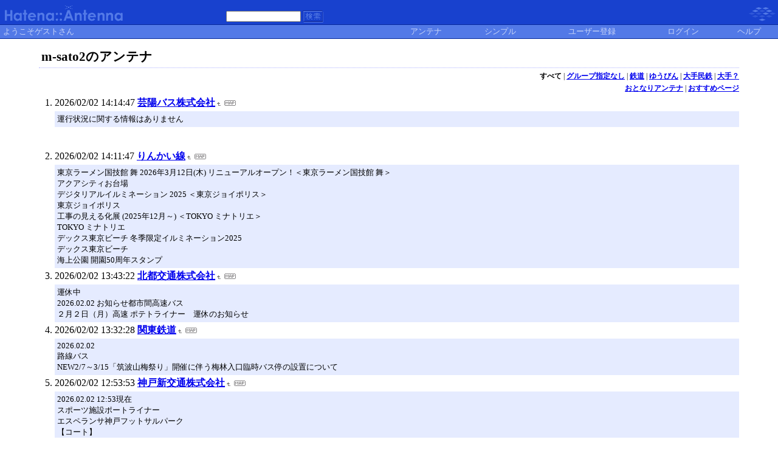

--- FILE ---
content_type: text/html; charset=euc-jp
request_url: https://a.hatena.ne.jp/m-sato2/
body_size: 132436
content:
<!DOCTYPE HTML PUBLIC "-//W3C//DTD HTML 4.01 Transitional//EN">
<html>
<head>
<meta name="viewport" content="width=device-width">
<!--京-->
<meta http-equiv="Content-Type" content="text/html; charset=EUC-JP">
<meta http-equiv="Content-Style-Type" content="text/css">
<meta http-equiv="Content-Script-Type" content="text/javascript">
<meta name="referrer" content="unsafe-url">
<link rel="stylesheet" href="/css/base.css?20190110" type="text/css" media="all">

<title>はてなアンテナ - m-sato2のアンテナ</title>
<link rel="alternate" type="application/rss+xml" title="RSS" href="http://a.hatena.ne.jp/m-sato2/rss">
<link rel="shortcut icon" href="/images/de_favicon.ico">
<link rel="alternate" media="handheld" type="text/html" href="http://a.hatena.ne.jp/m-sato2/mobile" />

<script type="text/javascript" src="/js/MochiKit/Base.js"></script>
<script type="text/javascript" src="/js/MochiKit/Iter.js"></script>
<script type="text/javascript" src="/js/MochiKit/DOM.js"></script>
<script type="text/javascript" src="/js/MochiKit/Style.js"></script>
<script type="text/javascript" src="/js/MochiKit/Signal.js"></script>
<script type="text/javascript" src="/js/MochiKit/Async.js"></script>
<script type="text/javascript" src="/js/MochiKit/Logging.js"></script>
<script type="text/javascript" src="/js/VisitedCheck.js"></script>
<script type="text/javascript" src="/js/TimedObserver.js"></script>
<script type="text/javascript" src="/js/Hatena/Antenna.js?2"></script>

<script type="text/javascript">
<!--

connect(window, 'onload', Hatena.Antenna, 'initialize');
connect(window, 'onload', Hatena.Antenna.Group, 'initialize');


-->
</script>
<link rel="stylesheet" href="/theme/hatena/hatena.css" type="text/css" media="all">
<style type="text/css">
<!--
body {
  margin-top: 0;
  margin-bottom: 0;
  margin-left: 0;
  margin-right: 0;
  padding: 0;
  background-color: #FFFFFF;
}
li {
  font-size: 12pt;
}
a {
  font-weight: bold;
}
h1 {
  text-align: left;
  font-size: 16pt;
  font-weight: bold;
  border-bottom: 1px dotted #ADB2FF;
  margin-top: 10px;
  margin-bottom: 5px;
  margin-left: 5%;
  margin-right: 5%;
  padding: 4px 4px 4px 4px;
}
ol {
  margin-top: 5px;
  margin-bottom: 5px;
  margin-left: 50px;
  margin-right: 5%;
}
.diff {
  font-size: 10pt;
  background-color: #E5EBFF;
  margin-top: 3px;
  margin-bottom: 3px;
  padding: 4px 4px 4px 4px;
}
.pager {
  font-size: 9pt;
  text-align: right;
  margin-top: 3px;
  margin-bottom: 3px;
  margin-right: 5%;
}
div.adminmenu {
  font-size: 90%;
  margin: 2% 5% 0% 0%;
  text-align: right
}
span.adminmenu {}
div.footer {
  color: #cccccc;
  margin: 5px;
  font-size: 80%;
  text-align: center;
}
form.hatena-searchform {
  text-align: right;
  margin-right: 5%;
}

-->
</style>


<script src="https://cdn.pool.st-hatena.com/valve/valve.js" async charset="utf-8"></script>
<script>
valve = window.valve || [];
valve.push(function(v) {
    v.config({
      service: 'antenna',
      disableHatenaContentMatch: true,
      content: {
        result: 'ng'
      }
    });
    
        try {
            var parentRect = document.getElementById('ad-index-pc-1').parentNode.getBoundingClientRect();
            v.defineDFPSlot({
                unit  :'/4374287/ant_pc_e_1_7290_0_no',
                sizes : { max: [ parentRect.width, 100 ] },
                slotId: 'ad-index-pc-1',
            });
        } catch (e) {
            console.error(e);
        }

        v.defineDFPSlot({
            unit  :'/4374287/ant_pc_e_2_3328_0_no_ri',
            sizes : [[300, 250], [336, 280]],
            slotId: 'ad-index-pc-2-right',
        });
        v.defineDFPSlot({
            unit  :'/4374287/ant_pc_e_2_3328_0_no_le',
            sizes : [[300, 250], [336, 280]],
            slotId: 'ad-index-pc-2-left',
        });

        v.defineDFPSlot({
            unit  :'/4374287/ant_pc_e_3_3328_0_no_ri',
            sizes : [[300, 250], [336, 280]],
            slotId: 'ad-index-pc-3-right',
        });
        v.defineDFPSlot({
            unit  :'/4374287/ant_pc_e_3_3328_0_no_le',
            sizes : [[300, 250], [336, 280]],
            slotId: 'ad-index-pc-3-left',
        });

        v.defineDFPSlot({
            unit  :'/4374287/ant_pc_e_4_3328_0_no_ri',
            sizes : [[300, 250], [336, 280]],
            slotId: 'ad-index-pc-4-right',
        });
        v.defineDFPSlot({
            unit  :'/4374287/ant_pc_e_4_3328_0_no_le',
            sizes : [[300, 250], [336, 280]],
            slotId: 'ad-index-pc-4-left',
        });
    
    v.sealDFPSlots();
});
</script>
<script id="valve-dmp" data-service="antenna" src="https://cdn.pool.st-hatena.com/valve/dmp.js" async></script>

</head>
<body class="page-index">
<!-- Google Tag Manager -->
<noscript><iframe src="//www.googletagmanager.com/ns.html?id=GTM-52JV3B"
height="0" width="0" style="display:none;visibility:hidden"></iframe></noscript>
<script>
<!--
(function(w,d,s,l,i){w[l]=w[l]||[];w[l].push({'gtm.start':
new Date().getTime(),event:'gtm.js'});var f=d.getElementsByTagName(s)[0],
j=d.createElement(s),dl=l!='dataLayer'?'&l='+l:'';j.async=true;j.src=
'//www.googletagmanager.com/gtm.js?id='+i+dl;f.parentNode.insertBefore(j,f);
})(window,document,'script','dataLayer','GTM-52JV3B');
// -->
</script>
<!-- End Google Tag Manager -->




<table border="0" width="100%" cellspacing="0" cellpadding="0" id="banner">
  <tr>
    <td bgcolor="#1841CE" nowrap>
      <a href="http://www.hatena.ne.jp/"><img border="0" src="/images/hatena_de.gif" width="104" height="40" alt="Hatena::"></a><a href="/"><img border="0" src="/images/antennade.gif" width="100" height="40" alt="Antenna"></a>
    </td>
    <td valign="bottom" align="left" bgcolor="#1841CE" width="60%" nowrap><form method="GET" action="search" style="display:inline"><font color="#5279E7" size="2">&nbsp;&nbsp;<input type="text" name="wd" value="" size="18" style="font-size: 8pt">&nbsp;<input type="image" name=".submit" border="0" src="/images/searchde.gif" align="top" width="34" height="20"><br><img border="0" src="/images/dot.gif" width="1" height="3"></font></form></td>
    <td align="right" bgcolor="#1841CE"><a href="http://www.hatena.ne.jp/"><img border="0" src="/images/hatenade.gif" width="82" height="40"></a></td>
  </tr>
  <tr>
    <td width="100%" bgcolor="#06289B" colspan="3"><img border="0" src="/images/dot.gif" width="1" height="1"></td>
  </tr>
  <tr>
    <td width="100%" bgColor="#ffffff" colspan="3">
      <div align="center">
        <center>
        <table cellSpacing="0" cellPadding="2" width="100%" border="0">
          <tbody>
            <tr>
              <td bgcolor="#5279E7" width="50%" nowrap><font color="#C9D5F8" size="2">&nbsp;ようこそゲストさん&nbsp;</font></td>
              <td bgcolor="#5279E7" nowrap align="center"><a href="/m-sato2/" style="text-decoration:none; font-weight:100;"><font size="2" color="#C9D5F8">アンテナ</font></a></td>
              <td bgcolor="#5279E7" nowrap align="center"><a href="/m-sato2/simple" style="text-decoration:none; font-weight:100;"><font size="2" color="#C9D5F8">シンプル</font></a></td>

              <td bgcolor="#5279E7" nowrap align="center"><a href="http://www.hatena.ne.jp/register?location=http%3A%2F%2Fa.hatena.ne.jp%2F" style="text-decoration:none; font-weight:100;"><font size="2" color="#C9D5F8">ユーザー登録</font></a></td>
              <td bgcolor="#5279E7" nowrap align="center"><a href="https://www.hatena.ne.jp/login?backurl=http%3A%2F%2Fa.hatena.ne.jp%2F" style="text-decoration:none; font-weight:100;"><font size="2" color="#C9D5F8">ログイン</font></a></td>
              <td bgcolor="#5279E7" nowrap align="center"><a href="http://hatenaantenna.g.hatena.ne.jp/" style="text-decoration:none; font-weight:100;"><font size="2" color="#C9D5F8">ヘルプ</font></a></td>
            </tr>
          </tbody>
        </table>
        </center>
      </div>
    </td>
  </tr>
  <tr>
    <td width="100%" bgcolor="#06289B" colspan="3"><img border="0" src="/images/dot.gif" width="1" height="1"></td>
  </tr>
</table>


<div class="hatena-body" id="hatena-antenna-normal">



<h1>m-sato2のアンテナ</h1>

<p id="pager_group" class="pager"><b>すべて</b> | <a href="./?gid=null">グループ指定なし</a> | <a href="./?gid=236746">鉄道</a> | <a href="./?gid=236747">ゆうびん</a> | <a href="./?gid=241163">大手民鉄</a> | <a href="./?gid=242617">大手？</a></p>



<p id="pager_relate" class="pager"><a href="/include?uid=m-sato2">おとなりアンテナ</a> | <a href="/relate?uid=m-sato2">おすすめページ</a></p>

  
    <ol class="ad-index-pc-ol">
      <li>
        <div id="ad-index-pc-1" style="max-width: 728px;"></diV>
      </li>
   </ol>
  



<ol id="main-pages-list" start="1">

<li><span class="modified">2026/02/02 14:14:47</span> <a href="http://a.st-hatena.com/go?http://www.geiyo.co.jp/20260202141447">芸陽バス株式会社</a><a href="/include?http://www.geiyo.co.jp/"><img border="0" src="/images/uparrow.gif" hspace="3" width="6" height="6" alt="含むアンテナ" title="含むアンテナ"></a><a href="/map?http://www.geiyo.co.jp/"><img src="/images/map.gif" alt="おとなりページ" title="おとなりページ" border="0" hspace="3" width="19" height="9"></a>

<p class="diff">
運行状況に関する情報はありません<br>
</p>


  
    
      <div class="double-rectangle">
        <div id="ad-index-pc-2-left" style="vertical-align: top;"></div>
        <div id="ad-index-pc-2-right" class="right" style="vertical-align: top;"></div>
      </div>
    
  


</li>

<li><span class="modified">2026/02/02 14:11:47</span> <a href="http://a.st-hatena.com/go?http://www.twr.co.jp/20260202141147">りんかい線</a><a href="/include?http://www.twr.co.jp/"><img border="0" src="/images/uparrow.gif" hspace="3" width="6" height="6" alt="含むアンテナ" title="含むアンテナ"></a><a href="/map?http://www.twr.co.jp/"><img src="/images/map.gif" alt="おとなりページ" title="おとなりページ" border="0" hspace="3" width="19" height="9"></a>

<p class="diff">
東京ラーメン国技館 舞 2026年3月12日(木) リニューアルオープン！＜東京ラーメン国技館 舞＞<br>アクアシティお台場<br>デジタリアルイルミネーション 2025 ＜東京ジョイポリス＞<br>東京ジョイポリス<br>工事の見える化展 (2025年12月～) ＜TOKYO ミナトリエ＞<br>TOKYO ミナトリエ<br>デックス東京ビーチ 冬季限定イルミネーション2025<br>デックス東京ビーチ<br>海上公園 開園50周年スタンプ
</p>



</li>

<li><span class="modified">2026/02/02 13:43:22</span> <a href="http://a.st-hatena.com/go?http://www.hokto.co.jp/20260202134322">北都交通株式会社</a><a href="/include?http://www.hokto.co.jp/"><img border="0" src="/images/uparrow.gif" hspace="3" width="6" height="6" alt="含むアンテナ" title="含むアンテナ"></a><a href="/map?http://www.hokto.co.jp/"><img src="/images/map.gif" alt="おとなりページ" title="おとなりページ" border="0" hspace="3" width="19" height="9"></a>

<p class="diff">
運休中<br>2026.02.02 お知らせ都市間高速バス<br>２月２日（月）高速 ポテトライナー　運休のお知らせ<br>
</p>



</li>

<li><span class="modified">2026/02/02 13:32:28</span> <a href="http://a.st-hatena.com/go?http://www.kantetsu.co.jp/20260202133228">関東鉄道</a><a href="/include?http://www.kantetsu.co.jp/"><img border="0" src="/images/uparrow.gif" hspace="3" width="6" height="6" alt="含むアンテナ" title="含むアンテナ"></a><a href="/map?http://www.kantetsu.co.jp/"><img src="/images/map.gif" alt="おとなりページ" title="おとなりページ" border="0" hspace="3" width="19" height="9"></a>

<p class="diff">
2026.02.02<br>路線バス<br>NEW2/7&#65374;3/15「筑波山梅祭り」開催に伴う梅林入口臨時バス停の設置について<br>
</p>



</li>

<li><span class="modified">2026/02/02 12:53:53</span> <a href="http://a.st-hatena.com/go?http://www.knt-liner.co.jp/20260202125353">神戸新交通株式会社</a><a href="/include?http://www.knt-liner.co.jp/"><img border="0" src="/images/uparrow.gif" hspace="3" width="6" height="6" alt="含むアンテナ" title="含むアンテナ"></a><a href="/map?http://www.knt-liner.co.jp/"><img src="/images/map.gif" alt="おとなりページ" title="おとなりページ" border="0" hspace="3" width="19" height="9"></a>

<p class="diff">
2026.02.02 12:53現在<br>スポーツ施設ポートライナー<br>エスペランサ神戸フットサルパーク<br>【コート】<br>&#160;当施設は、全天候型でFIFA（世界サッカー連盟）主催の国際大会会場でも採用された、モンドターフを使用しているため、ケガや足腰の負担を心配せず、性別・年齢問わず、快適にプレーいただけます。またナイター設備の完備をしており深夜26時まで営業しておりますので仕事帰りの方にも夜遅くまで使用して
</p>



</li>

<li><span class="modified">2026/02/02 12:38:52</span> <a href="http://a.st-hatena.com/go?http://yamanashikotsu.co.jp/20260202123852">山梨交通</a><a href="/include?http://yamanashikotsu.co.jp/"><img border="0" src="/images/uparrow.gif" hspace="3" width="6" height="6" alt="含むアンテナ" title="含むアンテナ"></a><a href="/map?http://yamanashikotsu.co.jp/"><img src="/images/map.gif" alt="おとなりページ" title="おとなりページ" border="0" hspace="3" width="19" height="9"></a>

<p class="diff">
12:38&#160;現在<br>2月2日&#160;12:38&#160;現在高速バス「竜王・甲府&#65374;成田空港線」一部ダイヤ運行再開について<br>2月2日&#160;12:38&#160;現在高速バス「甲府&#65374;新宿線」一部運行再開について<br>
</p>



</li>

<li><span class="modified">2026/02/02 12:24:33</span> <a href="http://a.st-hatena.com/go?http://www.mlit.go.jp/20260202122433">国土交通省</a><a href="/include?http://www.mlit.go.jp/"><img border="0" src="/images/uparrow.gif" hspace="3" width="6" height="6" alt="含むアンテナ" title="含むアンテナ"></a><a href="/map?http://www.mlit.go.jp/"><img src="/images/map.gif" alt="おとなりページ" title="おとなりページ" border="0" hspace="3" width="19" height="9"></a>

<p class="diff">
-- 国土交通省ウェブマガジン「Grasp」  --<br>【令和8年2月2日更新！】<br>寡黙なヒーロー<br>file.067 「トラック・物流Gメン」<br>2026年02月02日 8時30分現在<br>
</p>



</li>

<li><span class="modified">2026/02/02 12:01:36</span> <a href="http://a.st-hatena.com/go?http://www.ekitan.com/20260202120136">駅探：乗り換え案内 時刻表 路線検索サービス</a><a href="/include?http://www.ekitan.com/"><img border="0" src="/images/uparrow.gif" hspace="3" width="6" height="6" alt="含むアンテナ" title="含むアンテナ"></a><a href="/map?http://www.ekitan.com/"><img src="/images/map.gif" alt="おとなりページ" title="おとなりページ" border="0" hspace="3" width="19" height="9"></a>

<p class="diff">
2026年02月02日 11:55<br>
</p>



</li>

<li><span class="modified">2026/02/02 12:01:26</span> <a href="http://a.st-hatena.com/go?http://www.keiseibus.co.jp/20260202120126">京成バス</a><a href="/include?http://www.keiseibus.co.jp/"><img border="0" src="/images/uparrow.gif" hspace="3" width="6" height="6" alt="含むアンテナ" title="含むアンテナ"></a><a href="/map?http://www.keiseibus.co.jp/"><img src="/images/map.gif" alt="おとなりページ" title="おとなりページ" border="0" hspace="3" width="19" height="9"></a>

<p class="diff">
2026/04<br>
</p>



</li>

<li><span class="modified">2026/02/02 10:34:10</span> <a href="http://a.st-hatena.com/go?http://www.chuo-bus.co.jp/20260202103410">北海道中央バス株式会社</a><a href="/include?http://www.chuo-bus.co.jp/"><img border="0" src="/images/uparrow.gif" hspace="3" width="6" height="6" alt="含むアンテナ" title="含むアンテナ"></a><a href="/map?http://www.chuo-bus.co.jp/"><img src="/images/map.gif" alt="おとなりページ" title="おとなりページ" border="0" hspace="3" width="19" height="9"></a>

<p class="diff">
現在、新千歳空港連絡バス、道南方面、小樽・後志方面、空知方面、旭川・道北方面、オホーツク方面、道東方面、札幌市内北方面、札幌南・北広島・千歳・江別方面で運休が発生しています。こちらをクリックしてご確認ください。 バス運転体験会開催！ 札幌駅バスターミナルの閉鎖に伴うバスのりば変更のお知らせ バス乗務員募集中<br>【ポテトライナー】<br>【流氷もんべつ号】<br>【高速あさひかわ号】<br>【高速いわみざわ号】<br>【高速
</p>



</li>

<li><span class="modified">2026/02/02 10:01:44</span> <a href="http://a.st-hatena.com/go?http://www.fukushima-koutu.co.jp/20260202100144">福島交通株式会社</a><a href="/include?http://www.fukushima-koutu.co.jp/"><img border="0" src="/images/uparrow.gif" hspace="3" width="6" height="6" alt="含むアンテナ" title="含むアンテナ"></a><a href="/map?http://www.fukushima-koutu.co.jp/"><img src="/images/map.gif" alt="おとなりページ" title="おとなりページ" border="0" hspace="3" width="19" height="9"></a>

<p class="diff">
2025年10月29日 高速バス<br>スキーバス「郡山&#65374;裏磐梯線」を運行いたします（2025年12月20日より）<br>2025年10月24日 高速バス<br>『福島空港&#65374;郡山駅前』リムジンバスの運行時刻が一部変更になります。　　　（10月26日&#65374;3月28日）<br>
</p>



</li>

<li><span class="modified">2026/02/02 08:03:53</span> <a href="http://a.st-hatena.com/go?http://www.hanshin.co.jp/20260202080353">阪神グループホームページ</a><a href="/include?http://www.hanshin.co.jp/"><img border="0" src="/images/uparrow.gif" hspace="3" width="6" height="6" alt="含むアンテナ" title="含むアンテナ"></a><a href="/map?http://www.hanshin.co.jp/"><img src="/images/map.gif" alt="おとなりページ" title="おとなりページ" border="0" hspace="3" width="19" height="9"></a>

<p class="diff">
グルメ＆エンタテインメントスポットを紹介<br>
</p>



</li>

<li><span class="modified">2026/02/02 07:25:14</span> <a href="http://a.st-hatena.com/go?http://www.miyakoh.co.jp/20260202072514">宮崎交通グループ</a><a href="/include?http://www.miyakoh.co.jp/"><img border="0" src="/images/uparrow.gif" hspace="3" width="6" height="6" alt="含むアンテナ" title="含むアンテナ"></a><a href="/map?http://www.miyakoh.co.jp/"><img src="/images/map.gif" alt="おとなりページ" title="おとなりページ" border="0" hspace="3" width="19" height="9"></a>

<p class="diff">
その他<br>エディブルフラー事業「Rita no Hana」第一弾商品『花咲くマカロン』発売NEW<br>路線バス<br>10月14日(火)「塚原&#65374;道の駅とうごう」線 ダイヤ改正のお知らせNEW<br>路線バス<br>「宮交スマート65」でおトクに！乗車券4,000円分がもらえるキャンペーンNEW<br>路線バス<br>「宮交スマート65」新規購入でニモカポイント1,000ptプレゼント！NEW<br>
</p>



</li>

<li><span class="modified">2026/02/02 04:18:42</span> <a href="http://a.st-hatena.com/go?http://www.nishitetsu.co.jp/20260202041842">にしてつグループホームページ</a><a href="/include?http://www.nishitetsu.co.jp/"><img border="0" src="/images/uparrow.gif" hspace="3" width="6" height="6" alt="含むアンテナ" title="含むアンテナ"></a><a href="/map?http://www.nishitetsu.co.jp/"><img src="/images/map.gif" alt="おとなりページ" title="おとなりページ" border="0" hspace="3" width="19" height="9"></a>

<p class="diff">
2026年01月30日 2025年12月度 月次営業概況 （59KB）<br>
</p>



</li>

<li><span class="modified">2026/02/01 22:55:42</span> <a href="http://a.st-hatena.com/go?http://www.chibakotsu.co.jp/20260201225542">千葉交通</a><a href="/include?http://www.chibakotsu.co.jp/"><img border="0" src="/images/uparrow.gif" hspace="3" width="6" height="6" alt="含むアンテナ" title="含むアンテナ"></a><a href="/map?http://www.chibakotsu.co.jp/"><img src="/images/map.gif" alt="おとなりページ" title="おとなりページ" border="0" hspace="3" width="19" height="9"></a>

<p class="diff">
2026.01.30<br>京成電鉄バスグループ事業再編に伴う定期券制度の変更について<br>
</p>



</li>

<li><span class="modified">2026/02/01 18:18:32</span> <a href="http://a.st-hatena.com/go?http://www.city.kyoto.jp/kotsu/20260201181832">京 都 市 交 通 局</a><a href="/include?http://www.city.kyoto.jp/kotsu/"><img border="0" src="/images/uparrow.gif" hspace="3" width="6" height="6" alt="含むアンテナ" title="含むアンテナ"></a><a href="/map?http://www.city.kyoto.jp/kotsu/"><img src="/images/map.gif" alt="おとなりページ" title="おとなりページ" border="0" hspace="3" width="19" height="9"></a>

<p class="diff">
烏丸線鞍馬口駅エレベーター停止期間について（12月15日）<br>
</p>



</li>

<li><span class="modified">2026/02/01 15:03:39</span> <a href="http://a.st-hatena.com/go?http://www.hokutetsu.co.jp/20260201150339">◇◆北陸鉄道株式会社◆◇</a><a href="/include?http://www.hokutetsu.co.jp/"><img border="0" src="/images/uparrow.gif" hspace="3" width="6" height="6" alt="含むアンテナ" title="含むアンテナ"></a><a href="/map?http://www.hokutetsu.co.jp/"><img src="/images/map.gif" alt="おとなりページ" title="おとなりページ" border="0" hspace="3" width="19" height="9"></a>

<p class="diff">
2026.01.23<br>臨時バス<br>社会福祉士国家試験（産業展示館）臨時バス（2/1）<br>2025.12.12<br>お知らせ<br>北鉄能登バス高浜案内所　営業時間の変更について（1/5&#65374;）<br>2026.01.23<br>臨時バス<br>社会福祉士国家試験（産業展示館）臨時バス（2/1）<br>
</p>



</li>

<li><span class="modified">2026/02/01 14:08:29</span> <a href="http://a.st-hatena.com/go?http://bus.keifuku.co.jp/20260201140829">京福バス</a><a href="/include?http://bus.keifuku.co.jp/"><img border="0" src="/images/uparrow.gif" hspace="3" width="6" height="6" alt="含むアンテナ" title="含むアンテナ"></a><a href="/map?http://bus.keifuku.co.jp/"><img src="/images/map.gif" alt="おとなりページ" title="おとなりページ" border="0" hspace="3" width="19" height="9"></a>

<p class="diff">
01/31<br>大雪による路線バスの運休および迂回・バス停休止 2/1<br>2026/01/31<br>お知らせ路線バス<br>大雪による路線バスの運休および迂回・バス停休止 2/1<br>2026/01/30<br>お知らせ路線バス<br>大雪による路線バスの運休および迂回・バス停休止 1/31<br>2026/01/31<br>お知らせ路線バス<br>大雪による路線バスの運休および迂回・バス停休止 2/1<br>2026/01/30<br>お知らせ路線バス<br>大
</p>



</li>

<li><span class="modified">2026/02/01 11:23:58</span> <a href="http://a.st-hatena.com/go?http://www.hokuso-railway.co.jp/20260201112358">北総鉄道</a><a href="/include?http://www.hokuso-railway.co.jp/"><img border="0" src="/images/uparrow.gif" hspace="3" width="6" height="6" alt="含むアンテナ" title="含むアンテナ"></a><a href="/map?http://www.hokuso-railway.co.jp/"><img src="/images/map.gif" alt="おとなりページ" title="おとなりページ" border="0" hspace="3" width="19" height="9"></a>

<p class="diff">
2026.01.30<br>催事販売情報<br>2月 催事販売情報を掲載しました<br>2026.01.30<br>催事販売情報<br>2月 催事販売情報を掲載しました<br>2025.12.24<br>沿線情報<br>季刊誌「ほくそう」25冬号 12月26日(金)より北総線各駅で配布開始！<br>
</p>



</li>

<li><span class="modified">2026/02/01 11:16:03</span> <a href="http://a.st-hatena.com/go?http://www.kaetsunou.co.jp/20260201111603">加越能鉄道ホームページ</a><a href="/include?http://www.kaetsunou.co.jp/"><img border="0" src="/images/uparrow.gif" hspace="3" width="6" height="6" alt="含むアンテナ" title="含むアンテナ"></a><a href="/map?http://www.kaetsunou.co.jp/"><img src="/images/map.gif" alt="おとなりページ" title="おとなりページ" border="0" hspace="3" width="19" height="9"></a>

<p class="diff">
2026.1.30 New ゆうゆうツアー集客状況のご案内<br>
</p>



</li>

<li><span class="modified">2026/02/01 09:11:19</span> <a href="http://a.st-hatena.com/go?http://www.komatsubus.jp/20260201091119">小松バス株式会社　公式サイト</a><a href="/include?http://www.komatsubus.jp/"><img border="0" src="/images/uparrow.gif" hspace="3" width="6" height="6" alt="含むアンテナ" title="含むアンテナ"></a><a href="/map?http://www.komatsubus.jp/"><img src="/images/map.gif" alt="おとなりページ" title="おとなりページ" border="0" hspace="3" width="19" height="9"></a>

<p class="diff">
パンチラ<br>全国パンチラマップ2025｜駅・階段・公園など現地調査で選んだ激熱スポット完全まとめ<br>42歳 出会い系 AIアダルト動画生成の最新トレンド2025 AIフェイススワップAVの合法性と安全性 FaceSwitchの使い方と無料体験レビュー JKコスプレ風俗 SMプレイ YourDoll アダルト体験完全ガイド エスカレーター パンチラ オナクラ オリエント工業 シンママ 介護士 出会い 体
</p>



</li>

<li><span class="modified">2026/02/01 05:58:52</span> <a href="http://a.st-hatena.com/go?http://www.kintetsu-bus.co.jp/20260201055852">高速バス夜行バスは関西（近畿）発着の近鉄バスへ</a><a href="/include?http://www.kintetsu-bus.co.jp/"><img border="0" src="/images/uparrow.gif" hspace="3" width="6" height="6" alt="含むアンテナ" title="含むアンテナ"></a><a href="/map?http://www.kintetsu-bus.co.jp/"><img src="/images/map.gif" alt="おとなりページ" title="おとなりページ" border="0" hspace="3" width="19" height="9"></a>

<p class="diff">
2026年01月30日採用<br>2026年01月30日採用<br>バス整備士を募集中！<br>2026年01月30日採用<br>【２０２６年２月２７日（金）応募締切】<br>2026年01月30日採用<br>2026年01月30日採用<br>バス整備士を募集中！<br>2026年01月30日採用<br>【２０２６年２月２７日（金）応募締切】<br>
</p>



</li>

<li><span class="modified">2026/02/01 05:33:21</span> <a href="http://a.st-hatena.com/go?http://www.post.japanpost.jp/zipcode/20260201053321">郵便番号検索</a><a href="/include?http://www.post.japanpost.jp/zipcode/"><img border="0" src="/images/uparrow.gif" hspace="3" width="6" height="6" alt="含むアンテナ" title="含むアンテナ"></a><a href="/map?http://www.post.japanpost.jp/zipcode/"><img src="/images/map.gif" alt="おとなりページ" title="おとなりページ" border="0" hspace="3" width="19" height="9"></a>

<p class="diff">
ネットで簡単に注文できる印刷サービス<br>ネットで簡単に注文できる印刷サービス<br>各種データのダウンロードはこちらから（2026年1月30日更新）<br>
</p>



</li>

<li><span class="modified">2026/02/01 04:26:53</span> <a href="http://a.st-hatena.com/go?http://www.echizen-tetudo.co.jp/#20260201042653">えちぜん鉄道</a><a href="/include?http://www.echizen-tetudo.co.jp/#"><img border="0" src="/images/uparrow.gif" hspace="3" width="6" height="6" alt="含むアンテナ" title="含むアンテナ"></a><a href="/map?http://www.echizen-tetudo.co.jp/#"><img src="/images/map.gif" alt="おとなりページ" title="おとなりページ" border="0" hspace="3" width="19" height="9"></a>

<p class="diff">
【列車運行情報】 １月 ３１日 (土)<br>勝山永平寺線・三国芦原線とも土曜日ダイヤで平常通り運転しています。<br>2026.01.30ツアーふくいの魅力発見散策ツアー（勝山左義長まつり篇）　参加者募集！！<br>2026.01.30お知らせふくいの鉄道３社合同就職説明会開催のお知らせ<br>ふくいの魅力発見散策ツアー（勝山左義長まつり篇）　参加者募集！！<br>
</p>



</li>

<li><span class="modified">2026/02/01 01:53:05</span> <a href="http://a.st-hatena.com/go?http://www.jrhokkaido.co.jp/20260201015305">JR北海道- Hokkaido Railway Company </a><a href="/include?http://www.jrhokkaido.co.jp/"><img border="0" src="/images/uparrow.gif" hspace="3" width="6" height="6" alt="含むアンテナ" title="含むアンテナ"></a><a href="/map?http://www.jrhokkaido.co.jp/"><img src="/images/map.gif" alt="おとなりページ" title="おとなりページ" border="0" hspace="3" width="19" height="9"></a>

<p class="diff">
※JR東日本では2026年3月14日（土）に運賃改定を実施します。新運賃は2026年3月4日（水）以降にご確認いただけます。<br>
</p>



  
    
      <div class="double-rectangle">
        <div id="ad-index-pc-3-left" style="vertical-align: top;"></div>
        <div id="ad-index-pc-3-right" class="right" style="vertical-align: top;"></div>
      </div>
    
  

</li>

<li><span class="modified">2026/02/01 01:45:53</span> <a href="http://a.st-hatena.com/go?http://www.keihan.co.jp/20260201014553">京阪のホームページへ、ようこそ！！</a><a href="/include?http://www.keihan.co.jp/"><img border="0" src="/images/uparrow.gif" hspace="3" width="6" height="6" alt="含むアンテナ" title="含むアンテナ"></a><a href="/map?http://www.keihan.co.jp/"><img src="/images/map.gif" alt="おとなりページ" title="おとなりページ" border="0" hspace="3" width="19" height="9"></a>

<p class="diff">
2026年01月30日<br>応募受付<br>K PRESS 2月号デジタルブックを公開しました。読者プレゼント応募フォームはこちら<br>2026年01月30日<br>「ULTRAMAN EXHIBITION -ウルトラマンシリーズ60周年展- inひらかたパーク」2月6日(金)10時よりチケット販売開始！ウルトラヒーローとの特別な撮影会も開催！！[PDF:854.4KB]<br>2026年01月30日<br>大阪水上バス&#12849;<br>大阪
</p>



</li>

<li><span class="modified">2026/02/01 01:28:10</span> <a href="http://a.st-hatena.com/go?http://www.keifuku.co.jp/20260201012810">京福電気鉄道</a><a href="/include?http://www.keifuku.co.jp/"><img border="0" src="/images/uparrow.gif" hspace="3" width="6" height="6" alt="含むアンテナ" title="含むアンテナ"></a><a href="/map?http://www.keifuku.co.jp/"><img src="/images/map.gif" alt="おとなりページ" title="おとなりページ" border="0" hspace="3" width="19" height="9"></a>

<p class="diff">
2026.01.30<br>【沿線ご案内】福田美術館「昭和100年記念　あの頃は　&#65374;栖鳳・魁夷・又造らが起こした昭和の風&#65374; 」<br>新着<br>
</p>



</li>

<li><span class="modified">2026/02/01 00:15:14</span> <a href="http://a.st-hatena.com/go?http://www.hiroden.co.jp/20260201001514">ひろでんアベニュー</a><a href="/include?http://www.hiroden.co.jp/"><img border="0" src="/images/uparrow.gif" hspace="3" width="6" height="6" alt="含むアンテナ" title="含むアンテナ"></a><a href="/map?http://www.hiroden.co.jp/"><img src="/images/map.gif" alt="おとなりページ" title="おとなりページ" border="0" hspace="3" width="19" height="9"></a>

<p class="diff">
2025/07/25 「コーポレート・ガバナンス報告書」を掲載しました<br>
</p>



</li>

<li><span class="modified">2026/01/31 19:08:54</span> <a href="http://a.st-hatena.com/go?http://www.semboku.jp/20260131190854">ニュータウンと都心を結ぶ　泉北高速鉄道</a><a href="/include?http://www.semboku.jp/"><img border="0" src="/images/uparrow.gif" hspace="3" width="6" height="6" alt="含むアンテナ" title="含むアンテナ"></a><a href="/map?http://www.semboku.jp/"><img src="/images/map.gif" alt="おとなりページ" title="おとなりページ" border="0" hspace="3" width="19" height="9"></a>

<p class="diff">
沿線トピック<br>【グレーターミナミTRAIN】高野線を丸ごといただく笑顔のフルーツ列車「あまもん列車」に乗ってみた<br>
</p>



</li>

<li><span class="modified">2026/01/31 16:34:06</span> <a href="http://a.st-hatena.com/go?http://www.tokyometro.jp/index.htm20260131163406">東京メトロ</a><a href="/include?http://www.tokyometro.jp/index.htm"><img border="0" src="/images/uparrow.gif" hspace="3" width="6" height="6" alt="含むアンテナ" title="含むアンテナ"></a><a href="/map?http://www.tokyometro.jp/index.htm"><img src="/images/map.gif" alt="おとなりページ" title="おとなりページ" border="0" hspace="3" width="19" height="9"></a>

<p class="diff">
【お詫び】東西線の運転見合わせについて<br>2026年1月30日<br>2026年3月期 第3四半期 決算短信<br>2026年1月30日<br>2026年3月25日（水）10時より乗車サービスが拡大！<br>便利な企画乗車券「東京メトロ・都営地下鉄共通１日乗車券」<br>「Tokyo Subway Ticket」がQRコードで利用可能になります<br>2026年1月30日<br>企画乗車券「東京メトロ・都営地下鉄共通１日乗車券」「Tokyo
</p>



</li>

<li><span class="modified">2026/01/31 11:35:36</span> <a href="http://a.st-hatena.com/go?http://www.kotsu.city.sendai.jp/20260131113536">仙台市交通局</a><a href="/include?http://www.kotsu.city.sendai.jp/"><img border="0" src="/images/uparrow.gif" hspace="3" width="6" height="6" alt="含むアンテナ" title="含むアンテナ"></a><a href="/map?http://www.kotsu.city.sendai.jp/"><img src="/images/map.gif" alt="おとなりページ" title="おとなりページ" border="0" hspace="3" width="19" height="9"></a>

<p class="diff">
2026.01.29 地下鉄<br>地下鉄各駅のエレベーター・エスカレーター点検日のお知らせ（令和８年２月分）<br>
</p>



</li>

<li><span class="modified">2026/01/31 06:40:31</span> <a href="http://a.st-hatena.com/go?http://www.keisei.co.jp/20260131064031">京成電鉄</a><a href="/include?http://www.keisei.co.jp/"><img border="0" src="/images/uparrow.gif" hspace="3" width="6" height="6" alt="含むアンテナ" title="含むアンテナ"></a><a href="/map?http://www.keisei.co.jp/"><img src="/images/map.gif" alt="おとなりページ" title="おとなりページ" border="0" hspace="3" width="19" height="9"></a>

<p class="diff">
2026.01.23<br>
</p>



</li>

<li><span class="modified">2026/01/31 04:34:04</span> <a href="http://a.st-hatena.com/go?http://www.osaka-monorail.co.jp/20260131043404">6路線発、大阪空港行き。世界最長！大阪モノレール</a><a href="/include?http://www.osaka-monorail.co.jp/"><img border="0" src="/images/uparrow.gif" hspace="3" width="6" height="6" alt="含むアンテナ" title="含むアンテナ"></a><a href="/map?http://www.osaka-monorail.co.jp/"><img src="/images/map.gif" alt="おとなりページ" title="おとなりページ" border="0" hspace="3" width="19" height="9"></a>

<p class="diff">
2026/01/30<br>【5/20&#65374;】「大阪モノレールフォトコンテスト2026」を開催します！(予告)<br>2026/01/30<br>「生命の旅」のデザインをまとった「生命の旅号」を運行しております<br>2026/01/30<br>&lt;2026年2月&gt;催事出店のお知らせ<br>2026/01/28<br>イベント<br>【1/31】大阪モノレール＆aer-uFES開催について<br>2026/01/30<br>イベント<br>【5/20&#65374;】「大阪モノレー
</p>



</li>

<li><span class="modified">2026/01/31 04:09:07</span> <a href="http://a.st-hatena.com/go?http://www.nankai.co.jp/20260131040907">南海電鉄</a><a href="/include?http://www.nankai.co.jp/"><img border="0" src="/images/uparrow.gif" hspace="3" width="6" height="6" alt="含むアンテナ" title="含むアンテナ"></a><a href="/map?http://www.nankai.co.jp/"><img src="/images/map.gif" alt="おとなりページ" title="おとなりページ" border="0" hspace="3" width="19" height="9"></a>

<p class="diff">
2026年01月30日<br>NEW<br>お知らせ<br>南海電鉄が第7回 関西スポーツ応援企業表彰にて「地域振興賞」を受賞（PDF:520KB）<br>2026年01月30日<br>NEW<br>IRニュース<br>サステナビリティ<br>TNFD提言に基づく情報を初開示（PDF:306KB）<br>2026年01月30日<br>南海電鉄が第7回 関西スポーツ応援企業表彰にて「地域振興賞」を受賞（PDF:520KB）<br>2026年01月30日<br>NEW<br>I
</p>



</li>

<li><span class="modified">2026/01/31 03:43:48</span> <a href="http://a.st-hatena.com/go?http://www.sotetsu.co.jp/20260131034348">SOTETSU ONLINE</a><a href="/include?http://www.sotetsu.co.jp/"><img border="0" src="/images/uparrow.gif" hspace="3" width="6" height="6" alt="含むアンテナ" title="含むアンテナ"></a><a href="/map?http://www.sotetsu.co.jp/"><img src="/images/map.gif" alt="おとなりページ" title="おとなりページ" border="0" hspace="3" width="19" height="9"></a>

<p class="diff">
January 30, 2026<br>相鉄ファン<br>「#相鉄線ヒストリートレイン思い出投稿キャンペーン」を実施<br>January 30, 2026<br>バス<br>【1/30更新】浜17系統「今井町（横浜新道）」バス停移設のお知らせ<br>January 30, 2026<br>海老名駅エスカレーター設置に伴う仮囲い設置のお知らせ<br>January 29, 2026<br>電車<br>（お詫び）相鉄本線海老名駅における分岐器に対する速度制限
</p>



</li>

<li><span class="modified">2026/01/31 02:40:33</span> <a href="http://a.st-hatena.com/go?http://www.hakone-tozan.co.jp/20260131024033">箱根登山鉄道ホームページ</a><a href="/include?http://www.hakone-tozan.co.jp/"><img border="0" src="/images/uparrow.gif" hspace="3" width="6" height="6" alt="含むアンテナ" title="含むアンテナ"></a><a href="/map?http://www.hakone-tozan.co.jp/"><img src="/images/map.gif" alt="おとなりページ" title="おとなりページ" border="0" hspace="3" width="19" height="9"></a>

<p class="diff">
2026.01.28<br>【箱根登山電車】2026 年3月25日(水)から、関東の鉄道事業者 11 社局の路線を対象とした、クレジットカード等のタッチ決済による後払い乗車サービスの相互利用を開始します<br>2026.01.28<br>【箱根登山電車】貨物鉄道フェスティバルに出展します！<br>
</p>



</li>

<li><span class="modified">2026/01/30 23:59:29</span> <a href="http://a.st-hatena.com/go?http://www.linimo.jp/20260130235929">Ｌｉｎｉｍｏ</a><a href="/include?http://www.linimo.jp/"><img border="0" src="/images/uparrow.gif" hspace="3" width="6" height="6" alt="含むアンテナ" title="含むアンテナ"></a><a href="/map?http://www.linimo.jp/"><img src="/images/map.gif" alt="おとなりページ" title="おとなりページ" border="0" hspace="3" width="19" height="9"></a>

<p class="diff">
2026/01/30 エレベーター・エスカレーターの点検工事について（2月作業予定）<br>
</p>



</li>

<li><span class="modified">2026/01/30 23:17:10</span> <a href="http://a.st-hatena.com/go?http://www.tokachibus.jp/20260130231710">十勝バス</a><a href="/include?http://www.tokachibus.jp/"><img border="0" src="/images/uparrow.gif" hspace="3" width="6" height="6" alt="含むアンテナ" title="含むアンテナ"></a><a href="/map?http://www.tokachibus.jp/"><img src="/images/map.gif" alt="おとなりページ" title="おとなりページ" border="0" hspace="3" width="19" height="9"></a>

<p class="diff">
【運行情報】1月31日、2月1日は土日祝ダイヤでの運行となります。お忘れ物にご注意ください。<br>【運行情報】1月31日、2月1日は土日祝ダイヤでの運行となります。お忘れ物にご注意ください。<br>【スクールバス】1月31日、2月1日は全便運休となります。<br>
</p>



</li>

<li><span class="modified">2026/01/30 22:05:11</span> <a href="http://a.st-hatena.com/go?http://www.hinomarubus.co.jp/20260130220511">日ノ丸バス</a><a href="/include?http://www.hinomarubus.co.jp/"><img border="0" src="/images/uparrow.gif" hspace="3" width="6" height="6" alt="含むアンテナ" title="含むアンテナ"></a><a href="/map?http://www.hinomarubus.co.jp/"><img src="/images/map.gif" alt="おとなりページ" title="おとなりページ" border="0" hspace="3" width="19" height="9"></a>

<p class="diff">
最新 2026.01.29 13:00 更新<br>2026.01.29<br>＜2026年1月29日(木)13：00更新〉<br>木地山　木地山バス停、積雪のため国道迂回にて対応<br>令和8年2月6日（金）まで※状況により延期する場合があります。<br>上井三朝線　三徳山駐車場&#65374;上吉原　折返し運行<br>令和8年2月6日（金）まで※状況により延期する場合があります。<br>2026.01.29<br>※1/29(木)&#65374;30(金)の間は寒波の
</p>



</li>

<li><span class="modified">2026/01/30 21:35:05</span> <a href="http://a.st-hatena.com/go?http://www.hankai.co.jp/20260130213505">阪堺</a><a href="/include?http://www.hankai.co.jp/"><img border="0" src="/images/uparrow.gif" hspace="3" width="6" height="6" alt="含むアンテナ" title="含むアンテナ"></a><a href="/map?http://www.hankai.co.jp/"><img src="/images/map.gif" alt="おとなりページ" title="おとなりページ" border="0" hspace="3" width="19" height="9"></a>

<p class="diff">
本文へ移動<br>MENU<br>路線図・時刻表<br>運賃<br>よくあるご質問<br>お問い合わせ<br>お知らせ<br>ご利用案内<br>お忘れ物<br>広告掲載<br>線路付近工事の申請<br>会社概要<br>阪堺電車の取り組み・活動<br>これぞ阪堺！！王道観光コース<br>ガッツリ阪堺!!満喫コース<br>外部サイトを別ウインドウで開きます<br>外部サイトを別ウインドウで開きます<br>運行情報<br>運行情報詳細<br>遅延証明書<br>路線図・時刻表<br>運賃<br>おトクな乗車券<br>すべて 運輸 イベント・
</p>



</li>

<li><span class="modified">2026/01/30 19:10:11</span> <a href="http://a.st-hatena.com/go?http://www.fukutetsu.jp/20260130191011">福井鉄道株式会社</a><a href="/include?http://www.fukutetsu.jp/"><img border="0" src="/images/uparrow.gif" hspace="3" width="6" height="6" alt="含むアンテナ" title="含むアンテナ"></a><a href="/map?http://www.fukutetsu.jp/"><img src="/images/map.gif" alt="おとなりページ" title="おとなりページ" border="0" hspace="3" width="19" height="9"></a>

<p class="diff">
〇 平常通り運行<br>2026.01.30 電車情報<br>「ふくいの鉄道３社 合同就職説明会」を開催します（3月8日）<br>いつも福鉄電車をご利用いただき、ありがとうございます。<br>　2026年3月8日…<br>2026.01.30 バス情報<br>〈バス旅行〉「人気のドクターイエロー見学とちょっと羽咋の宇宙まで」を発売します（3月22日）<br>いつも福鉄バスをご利用いただき、ありがとうございます。<br>　福鉄バス旅行「人気…<br>
</p>



</li>

<li><span class="modified">2026/01/30 17:48:46</span> <a href="http://a.st-hatena.com/go?http://www.shintetsu.co.jp/20260130174846">神戸電鉄ホームページ</a><a href="/include?http://www.shintetsu.co.jp/"><img border="0" src="/images/uparrow.gif" hspace="3" width="6" height="6" alt="含むアンテナ" title="含むアンテナ"></a><a href="/map?http://www.shintetsu.co.jp/"><img src="/images/map.gif" alt="おとなりページ" title="おとなりページ" border="0" hspace="3" width="19" height="9"></a>

<p class="diff">
2026/01/30 「神戸電鉄ウルトラプロジェクト」メモリアルトレイン・ウルトラ大作戦特別ラッピング列車の運行時刻表を更新しました<br>2026/01/30 ミュージアムトレインの運行時刻表を更新しました<br>2026/01/29 「２０２６年３月期　第３四半期決算短信」を掲載しました<br>2026/01/29 「２０２６年３月期　期末配当予想の修正（増配）に関するお知らせ」を掲載しました<br>2026/01/
</p>



</li>

<li><span class="modified">2026/01/30 17:48:26</span> <a href="http://a.st-hatena.com/go?http://www.h-kitamibus.co.jp/20260130174826">北海道北見バス株式会社</a><a href="/include?http://www.h-kitamibus.co.jp/"><img border="0" src="/images/uparrow.gif" hspace="3" width="6" height="6" alt="含むアンテナ" title="含むアンテナ"></a><a href="/map?http://www.h-kitamibus.co.jp/"><img src="/images/map.gif" alt="おとなりページ" title="おとなりページ" border="0" hspace="3" width="19" height="9"></a>

<p class="diff">
2026.01.29<br>MOBIRYDAYS登録会(遠軽地区)の開催について<br>
</p>



</li>

<li><span class="modified">2026/01/30 16:44:45</span> <a href="http://a.st-hatena.com/go?http://www.tobu.co.jp/20260130164445">TOBU GROUP</a><a href="/include?http://www.tobu.co.jp/"><img border="0" src="/images/uparrow.gif" hspace="3" width="6" height="6" alt="含むアンテナ" title="含むアンテナ"></a><a href="/map?http://www.tobu.co.jp/"><img src="/images/map.gif" alt="おとなりページ" title="おとなりページ" border="0" hspace="3" width="19" height="9"></a>

<p class="diff">
2026年01月30日<br>２月２２日（日）「小川町酒蔵まつり臨時列車」を貸切運行します！（PDF:348KB）<br>2026年01月30日<br>２月２２日（日）「小川町酒蔵まつり臨時列車」を貸切運行します！（PDF:348KB）<br>February / 2026<br>NO.920<br>
</p>



</li>

<li><span class="modified">2026/01/30 16:07:14</span> <a href="http://a.st-hatena.com/go?http://www.meitetsu.co.jp/20260130160714">名鉄ホームページ</a><a href="/include?http://www.meitetsu.co.jp/"><img border="0" src="/images/uparrow.gif" hspace="3" width="6" height="6" alt="含むアンテナ" title="含むアンテナ"></a><a href="/map?http://www.meitetsu.co.jp/"><img src="/images/map.gif" alt="おとなりページ" title="おとなりページ" border="0" hspace="3" width="19" height="9"></a>

<p class="diff">
2026.01.29<br>電車運行<br>1月29日（木）発生のダイヤの乱れについて（お詫び）<br>2026.01.29<br>沿線イベントの開催に合わせ【臨時列車情報】を更新しました<br>
</p>



</li>

<li><span class="modified">2026/01/30 16:00:11</span> <a href="http://a.st-hatena.com/go?http://www.teikokushoin.co.jp/20260130160011">帝国書院</a><a href="/include?http://www.teikokushoin.co.jp/"><img border="0" src="/images/uparrow.gif" hspace="3" width="6" height="6" alt="含むアンテナ" title="含むアンテナ"></a><a href="/map?http://www.teikokushoin.co.jp/"><img src="/images/map.gif" alt="おとなりページ" title="おとなりページ" border="0" hspace="3" width="19" height="9"></a>

<p class="diff">
2026.01.28<br>【2026年3月22日(日)】デジタル教科書共同実証研究 公開シンポジウム開催のお知らせ<br>2026.01.28<br>小学校・中学校<br>デジタル教科書・教材<br>【2026年3月22日(日)】デジタル教科書共同実証研究 公開シンポジウム開催のお知らせ<br>2026.01.28<br>デジタル教科書・教材<br>【2026年3月22日(日)】デジタル教科書共同実証研究 公開シンポジウム開催のお知らせ<br>
</p>



</li>

<li><span class="modified">2026/01/30 15:47:08</span> <a href="http://a.st-hatena.com/go?http://www.tosaden.co.jp/top/index.html20260130154708">tosaden</a><a href="/include?http://www.tosaden.co.jp/"><img border="0" src="/images/uparrow.gif" hspace="3" width="6" height="6" alt="含むアンテナ" title="含むアンテナ"></a><a href="/map?http://www.tosaden.co.jp/"><img src="/images/map.gif" alt="おとなりページ" title="おとなりページ" border="0" hspace="3" width="19" height="9"></a>

<p class="diff">
2026年01月29日<br>土佐の「おきゃく」2026『おきゃく電車2026』開催のお知らせ<br>2026年01月29日<br>土佐の「おきゃく」2026『おきゃく電車2026』開催のお知らせ<br>
</p>



</li>

<li><span class="modified">2026/01/30 14:01:39</span> <a href="http://a.st-hatena.com/go?http://www.kotosan.co.jp/20260130140139">■|| 琴参バスＷＥＢサイト ||■</a><a href="/include?http://www.kotosan.co.jp/"><img border="0" src="/images/uparrow.gif" hspace="3" width="6" height="6" alt="含むアンテナ" title="含むアンテナ"></a><a href="/map?http://www.kotosan.co.jp/"><img src="/images/map.gif" alt="おとなりページ" title="おとなりページ" border="0" hspace="3" width="19" height="9"></a>

<p class="diff">
2026年01月28日 路線バス<br>選挙に行こう！「コミバスフリーパスキャンペーン」のお知らせ<br>
</p>



</li>

<li><span class="modified">2026/01/30 14:00:39</span> <a href="http://a.st-hatena.com/go?http://www.tosaden.co.jp/top/index.html20260130140039">土佐電氣鐵道株式会社のホームページへようこそ</a><a href="/include?http://www.tosaden.co.jp/top/index.html"><img border="0" src="/images/uparrow.gif" hspace="3" width="6" height="6" alt="含むアンテナ" title="含むアンテナ"></a><a href="/map?http://www.tosaden.co.jp/top/index.html"><img src="/images/map.gif" alt="おとなりページ" title="おとなりページ" border="0" hspace="3" width="19" height="9"></a>

<p class="diff">
2026年01月29日<br>土佐の「おきゃく」2026『おきゃく電車2026』開催のお知らせ<br>2026年01月29日<br>土佐の「おきゃく」2026『おきゃく電車2026』開催のお知らせ<br>
</p>



</li>

<li><span class="modified">2026/01/30 12:19:01</span> <a href="http://a.st-hatena.com/go?http://www.zentanbus.co.jp/20260130121901">全但バス株式会社</a><a href="/include?http://www.zentanbus.co.jp/"><img border="0" src="/images/uparrow.gif" hspace="3" width="6" height="6" alt="含むアンテナ" title="含むアンテナ"></a><a href="/map?http://www.zentanbus.co.jp/"><img src="/images/map.gif" alt="おとなりページ" title="おとなりページ" border="0" hspace="3" width="19" height="9"></a>

<p class="diff">
【高速】1月29日（木）&#65374;30日（金）高速バスの運行について（1月29日12:00更新）<br>
</p>



</li>

<li><span class="modified">2026/01/30 11:49:12</span> <a href="http://a.st-hatena.com/go?http://www.kintetsu.co.jp/20260130114912">近鉄ホームページ-K’s PLAZA</a><a href="/include?http://www.kintetsu.co.jp/"><img border="0" src="/images/uparrow.gif" hspace="3" width="6" height="6" alt="含むアンテナ" title="含むアンテナ"></a><a href="/map?http://www.kintetsu.co.jp/"><img src="/images/map.gif" alt="おとなりページ" title="おとなりページ" border="0" hspace="3" width="19" height="9"></a>

<p class="diff">
2月号<br>早春の風を感じて<br>飛鳥One day Trip<br>小説家・万城目学の連載コラム<br>
</p>



</li>

<li><span class="modified">2026/01/30 08:17:55</span> <a href="http://a.st-hatena.com/go?http://www.city.sapporo.jp/st/index.html20260130081755">札幌市交通局</a><a href="/include?http://www.city.sapporo.jp/st/index.html"><img border="0" src="/images/uparrow.gif" hspace="3" width="6" height="6" alt="含むアンテナ" title="含むアンテナ"></a><a href="/map?http://www.city.sapporo.jp/st/index.html"><img src="/images/map.gif" alt="おとなりページ" title="おとなりページ" border="0" hspace="3" width="19" height="9"></a>

<p class="diff">
2026年1月28日<br>朝ラッシュ時間帯の車内混雑状況について<br>2026年1月28日<br>朝ラッシュ時間帯の車内混雑状況について<br>
</p>



</li>

<li><span class="modified">2026/01/30 07:40:39</span> <a href="http://a.st-hatena.com/go?http://www.iwatekenkotsu.co.jp/20260130074039">岩手県交通</a><a href="/include?http://www.iwatekenkotsu.co.jp/"><img border="0" src="/images/uparrow.gif" hspace="3" width="6" height="6" alt="含むアンテナ" title="含むアンテナ"></a><a href="/map?http://www.iwatekenkotsu.co.jp/"><img src="/images/map.gif" alt="おとなりページ" title="おとなりページ" border="0" hspace="3" width="19" height="9"></a>

<p class="diff">
運転士募集説明会（令和8年2月 開催）のお知らせ<br>令和8年度「平泉巡回バスるんるん」運行開始のお知らせ<br>令和8年度「小岩井農場線」「つなぎ小岩井線」運行開始のお知らせ<br>
</p>



</li>

<li><span class="modified">2026/01/30 04:07:20</span> <a href="http://a.st-hatena.com/go?http://www.chiba-monorail.co.jp/20260130040720">千葉都市モノレール株式会社ホームページ</a><a href="/include?http://www.chiba-monorail.co.jp/"><img border="0" src="/images/uparrow.gif" hspace="3" width="6" height="6" alt="含むアンテナ" title="含むアンテナ"></a><a href="/map?http://www.chiba-monorail.co.jp/"><img src="/images/map.gif" alt="おとなりページ" title="おとなりページ" border="0" hspace="3" width="19" height="9"></a>

<p class="diff">
2026.01.29 混雑状況について<br>2026.01.29 穴川駅トイレの改修工事が完了しました<br>2026.01.29 市役所前駅トイレの改修工事が完了しました<br>
</p>



</li>

<li><span class="modified">2026/01/30 02:51:08</span> <a href="http://a.st-hatena.com/go?http://noseden.hankyu.co.jp/20260130025108">能勢電鉄株式会社</a><a href="/include?http://noseden.hankyu.co.jp/"><img border="0" src="/images/uparrow.gif" hspace="3" width="6" height="6" alt="含むアンテナ" title="含むアンテナ"></a><a href="/map?http://noseden.hankyu.co.jp/"><img src="/images/map.gif" alt="おとなりページ" title="おとなりページ" border="0" hspace="3" width="19" height="9"></a>

<p class="diff">
2026.01.28 次世代クレジットカード「Nudge」と提携した能勢電鉄デザインのオリジナルクレジットカードが登場！ NEW<br>2026.01.27 装飾電車＜レジェンド1757 ／ 星のカービィ×阪急電車 のせでん号＞運行予定 NEW<br>2026.01.29<br>NEW<br>3月10日（火）＜のせでん5100系＞電車運転体験会を開催します！【受付中】<br>
</p>



</li>

<li><span class="modified">2026/01/30 01:02:50</span> <a href="http://a.st-hatena.com/go?http://www.toutetsu.co.jp/20260130010250">十和田観光</a><a href="/include?http://www.toutetsu.co.jp/"><img border="0" src="/images/uparrow.gif" hspace="3" width="6" height="6" alt="含むアンテナ" title="含むアンテナ"></a><a href="/map?http://www.toutetsu.co.jp/"><img src="/images/map.gif" alt="おとなりページ" title="おとなりページ" border="0" hspace="3" width="19" height="9"></a>

<p class="diff">
青森駅前発【 7 :10】<br>
</p>



</li>

<li><span class="modified">2026/01/29 20:07:49</span> <a href="http://a.st-hatena.com/go?http://www.s-rail.co.jp/20260129200749">埼玉高速鉄道株式会社</a><a href="/include?http://www.s-rail.co.jp/"><img border="0" src="/images/uparrow.gif" hspace="3" width="6" height="6" alt="含むアンテナ" title="含むアンテナ"></a><a href="/map?http://www.s-rail.co.jp/"><img src="/images/map.gif" alt="おとなりページ" title="おとなりページ" border="0" hspace="3" width="19" height="9"></a>

<p class="diff">
プラネタリウムキッズアワー 1 月・2 月のテーマ 「オリオン座」<br>最寄り駅：SR鳩ヶ谷駅<br>星空やテーマに沿った内容を子ども（小学校低学年）向けに解説します。「オリオン座物...<br>詳しく見る<br>詳しく見る<br>特別観測会「皆既月食」<br>最寄り駅：SR鳩ヶ谷駅<br>特別観測会「皆既月食」内容20cm屈折望遠鏡で皆既月食を観測します。開催日時3月...<br>
</p>



</li>

<li><span class="modified">2026/01/29 06:53:02</span> <a href="http://a.st-hatena.com/go?http://www.bus.saga.saga.jp/20260129065302">佐賀市交通局</a><a href="/include?http://www.bus.saga.saga.jp/"><img border="0" src="/images/uparrow.gif" hspace="3" width="6" height="6" alt="含むアンテナ" title="含むアンテナ"></a><a href="/map?http://www.bus.saga.saga.jp/"><img src="/images/map.gif" alt="おとなりページ" title="おとなりページ" border="0" hspace="3" width="19" height="9"></a>

<p class="diff">
【2/14~3/15の土日祝】佐賀城下ひなまつり周遊バスを運行します (2026年1月28日)<br>条件付一般競争入札の実施について【ＳＡＧＡモビリティーセンター（仮称）整備工事に伴う家屋事前調査業務委託】 (2025年12月 2日)<br>条件付一般競争入札の実施について【ＳＡＧＡモビリティーセンター（仮称）整備工事に伴う地質調査業務委託】 (2025年12月 2日)<br>
</p>



</li>

<li><span class="modified">2026/01/29 02:26:34</span> <a href="http://a.st-hatena.com/go?http://www.kita-kyu.co.jp/20260129022634">北大阪急行電鉄株式会社</a><a href="/include?http://www.kita-kyu.co.jp/"><img border="0" src="/images/uparrow.gif" hspace="3" width="6" height="6" alt="含むアンテナ" title="含むアンテナ"></a><a href="/map?http://www.kita-kyu.co.jp/"><img src="/images/map.gif" alt="おとなりページ" title="おとなりページ" border="0" hspace="3" width="19" height="9"></a>

<p class="diff">
2026.01.27<br>new お知らせ 各駅エスカレーター・エレベーターの点検日（予定）について【2026年2月】<br>2026.01.26<br>new お知らせ Sweets Event Spot（桃山台店・緑地公園店）の出店情報について<br>
</p>



</li>

<li><span class="modified">2026/01/28 13:07:11</span> <a href="http://a.st-hatena.com/go?http://www.kate.co.jp/pc/index.html20260128130711">KATE</a><a href="/include?http://www.kate.co.jp/pc/index.html"><img border="0" src="/images/uparrow.gif" hspace="3" width="6" height="6" alt="含むアンテナ" title="含むアンテナ"></a><a href="/map?http://www.kate.co.jp/pc/index.html"><img src="/images/map.gif" alt="おとなりページ" title="おとなりページ" border="0" hspace="3" width="19" height="9"></a>

<p class="diff">
2025/10/07お知らせモバイルバッテリーのご利用に関するお願い / Request regarding the use of mobile batteries<br>
</p>



</li>

<li><span class="modified">2026/01/28 12:32:15</span> <a href="http://a.st-hatena.com/go?http://www.bus.saihigroup.co.jp/20260128123215">西肥自動車のトップページです</a><a href="/include?http://www.bus.saihigroup.co.jp/"><img border="0" src="/images/uparrow.gif" hspace="3" width="6" height="6" alt="含むアンテナ" title="含むアンテナ"></a><a href="/map?http://www.bus.saihigroup.co.jp/"><img src="/images/map.gif" alt="おとなりページ" title="おとなりページ" border="0" hspace="3" width="19" height="9"></a>

<p class="diff">
2026/01/27 高速バス&#9889;ポケモン「デンリュウ」フルラッピングバスのご案内（1/27更新）&#128652;<br>2025/12/08 路線バス「ウインズ佐世保」営業終了に伴う路線バス乗り入れ終了について<br>&#128652;<br>第１４回「バス運転体験・会社説明会」（佐賀県）のお知らせ<br>２月１日（日）に伊万里自動車学校にて<br>.<br>いつも、西肥バスをご利用いただき誠にありがとうございます。<br>寒い日が続いていますが、皆様いかが<br>
</p>



</li>

<li><span class="modified">2026/01/28 10:36:17</span> <a href="http://a.st-hatena.com/go?http://www.yurikamome.co.jp/20260128103617">ゆりかもめ</a><a href="/include?http://www.yurikamome.co.jp/"><img border="0" src="/images/uparrow.gif" hspace="3" width="6" height="6" alt="含むアンテナ" title="含むアンテナ"></a><a href="/map?http://www.yurikamome.co.jp/"><img src="/images/map.gif" alt="おとなりページ" title="おとなりページ" border="0" hspace="3" width="19" height="9"></a>

<p class="diff">
お得なキップ・便利なキップ<br>2026.01.27<br>お知らせ<br>ゆりかもめで、ジョルダンモバイルチケット販売開始<br>2026.01.22<br>お知らせ<br>「令和7年度&#8195;ゆりかもめ車両タイヤはめ換え及び走行輪位置変え作業委託（令和8年度作業）（単価契約）」に係る希望制指名競争入札の実施について<br>2026.01.27<br>お知らせ<br>ゆりかもめで、ジョルダンモバイルチケット販売開始<br>2026.01.22<br>お知らせ<br>「令
</p>



</li>

<li><span class="modified">2026/01/28 02:29:57</span> <a href="http://a.st-hatena.com/go?http://www.niigata-kotsu.co.jp/20260128022957">新潟交通</a><a href="/include?http://www.niigata-kotsu.co.jp/"><img border="0" src="/images/uparrow.gif" hspace="3" width="6" height="6" alt="含むアンテナ" title="含むアンテナ"></a><a href="/map?http://www.niigata-kotsu.co.jp/"><img src="/images/map.gif" alt="おとなりページ" title="おとなりページ" border="0" hspace="3" width="19" height="9"></a>

<p class="diff">
26.01.27<br>高速バス<br>【新潟県内高速バス「ときライナー」】　2/2&#65374;「新潟駅前」バス停の一時移動について<br>
</p>



</li>

<li><span class="modified">2026/01/28 00:47:16</span> <a href="http://a.st-hatena.com/go?http://www.sanyo-railway.co.jp/20260128004716">シーサイドエクスプレス山陽電車</a><a href="/include?http://www.sanyo-railway.co.jp/"><img border="0" src="/images/uparrow.gif" hspace="3" width="6" height="6" alt="含むアンテナ" title="含むアンテナ"></a><a href="/map?http://www.sanyo-railway.co.jp/"><img src="/images/map.gif" alt="おとなりページ" title="おとなりページ" border="0" hspace="3" width="19" height="9"></a>

<p class="diff">
2026.1.26 おでかけ<br>2025年度第9回さんよう土曜ハイクについてのお知らせ<br>2026.1.26 おでかけ<br>エスコート2月号を発行しました！<br>誌面は毎月25日頃発行｜2月号<br>
</p>



</li>

<li><span class="modified">2026/01/27 18:37:02</span> <a href="http://a.st-hatena.com/go?http://www.keio.co.jp/20260127183702">京王グループ</a><a href="/include?http://www.keio.co.jp/"><img border="0" src="/images/uparrow.gif" hspace="3" width="6" height="6" alt="含むアンテナ" title="含むアンテナ"></a><a href="/map?http://www.keio.co.jp/"><img src="/images/map.gif" alt="おとなりページ" title="おとなりページ" border="0" hspace="3" width="19" height="9"></a>

<p class="diff">
2026年01月26日<br>第２４回 高尾山の冬そばキャンペーンを２月７日（土）から実施します！ PDFを新しいウィンドウで開きます<br>
</p>



</li>

<li><span class="modified">2026/01/27 16:28:14</span> <a href="http://a.st-hatena.com/go?http://www.itamicity-bus.jp/20260127162814">伊丹市交通局</a><a href="/include?http://www.itamicity-bus.jp/"><img border="0" src="/images/uparrow.gif" hspace="3" width="6" height="6" alt="含むアンテナ" title="含むアンテナ"></a><a href="/map?http://www.itamicity-bus.jp/"><img src="/images/map.gif" alt="おとなりページ" title="おとなりページ" border="0" hspace="3" width="19" height="9"></a>

<p class="diff">
2024年12月9日<br>年末年始の窓口及び自動発売機の営業時間について<br>2024年12月9日<br>年末年始の窓口及び自動発売機の営業時間について<br>
</p>



</li>

<li><span class="modified">2026/01/27 15:37:47</span> <a href="http://a.st-hatena.com/go?http://www.hiroko-group.co.jp/kotsu/20260127153747">広島交通のホームページ</a><a href="/include?http://www.hiroko-group.co.jp/kotsu/"><img border="0" src="/images/uparrow.gif" hspace="3" width="6" height="6" alt="含むアンテナ" title="含むアンテナ"></a><a href="/map?http://www.hiroko-group.co.jp/kotsu/"><img src="/images/map.gif" alt="おとなりページ" title="おとなりページ" border="0" hspace="3" width="19" height="9"></a>

<p class="diff">
路線バス【2026.01.27】<br>運賃の誤収受（一部区間運賃の過収受）について<br>
</p>



</li>

<li><span class="modified">2026/01/27 06:49:27</span> <a href="http://a.st-hatena.com/go?http://www.iyotetsu.co.jp/index.html20260127064927">伊予鉄道株式会社</a><a href="/include?http://www.iyotetsu.co.jp/index.html"><img border="0" src="/images/uparrow.gif" hspace="3" width="6" height="6" alt="含むアンテナ" title="含むアンテナ"></a><a href="/map?http://www.iyotetsu.co.jp/index.html"><img src="/images/map.gif" alt="おとなりページ" title="おとなりページ" border="0" hspace="3" width="19" height="9"></a>

<p class="diff">
2026.01.26<br>「エコ通勤応援バス」 賛同企業・団体を募集！&#65374;ラッピング広告料の一部を「愛媛の森林基金」へ寄附&#65374;<br>2026.01.26<br>「エコ通勤応援バス」 賛同企業・団体を募集！&#65374;ラッピング広告料の一部を「愛媛の森林基金」へ寄附&#65374;<br>
</p>



</li>

<li><span class="modified">2026/01/26 15:35:18</span> <a href="http://a.st-hatena.com/go?http://www.miyakou.co.jp/20260126153518">宮城交通</a><a href="/include?http://www.miyakou.co.jp/"><img border="0" src="/images/uparrow.gif" hspace="3" width="6" height="6" alt="含むアンテナ" title="含むアンテナ"></a><a href="/map?http://www.miyakou.co.jp/"><img src="/images/map.gif" alt="おとなりページ" title="おとなりページ" border="0" hspace="3" width="19" height="9"></a>

<p class="diff">
2025.12.22<br>モバイルバッテリーの持ち込みについて（お願い）<br>その他<br>
</p>



</li>

<li><span class="modified">2026/01/25 21:34:50</span> <a href="http://a.st-hatena.com/go?http://www.jrtbinm.co.jp/20260125213450">JR東海バス</a><a href="/include?http://www.jrtbinm.co.jp/"><img border="0" src="/images/uparrow.gif" hspace="3" width="6" height="6" alt="含むアンテナ" title="含むアンテナ"></a><a href="/map?http://www.jrtbinm.co.jp/"><img src="/images/map.gif" alt="おとなりページ" title="おとなりページ" border="0" hspace="3" width="19" height="9"></a>

<p class="diff">
【重要なお知らせ】降雪による運休便が発生しています（2026年1月26日出発分）<br>2026年01月25日 運休情報 【重要なお知らせ】降雪による運休便が発生しています（2026年1月26日出発分）<br>
</p>



</li>

<li><span class="modified">2026/01/25 11:10:10</span> <a href="http://a.st-hatena.com/go?http://www.shizutetsu.co.jp/index.html20260125111010">静鉄グループ</a><a href="/include?http://www.shizutetsu.co.jp/index.html"><img border="0" src="/images/uparrow.gif" hspace="3" width="6" height="6" alt="含むアンテナ" title="含むアンテナ"></a><a href="/map?http://www.shizutetsu.co.jp/index.html"><img src="/images/map.gif" alt="おとなりページ" title="おとなりページ" border="0" hspace="3" width="19" height="9"></a>

<p class="diff">
ニュースリリース 2026.1.23<br>静鉄グループ<br>焼津市と静鉄グループの「包括連携協定」締結について<br>
</p>



</li>

<li><span class="modified">2026/01/25 00:56:44</span> <a href="http://a.st-hatena.com/go?http://www.cbnet.co.jp/furanobus/20260125005644">ふらのバス</a><a href="/include?http://www.cbnet.co.jp/furanobus/"><img border="0" src="/images/uparrow.gif" hspace="3" width="6" height="6" alt="含むアンテナ" title="含むアンテナ"></a><a href="/map?http://www.cbnet.co.jp/furanobus/"><img src="/images/map.gif" alt="おとなりページ" title="おとなりページ" border="0" hspace="3" width="19" height="9"></a>

<p class="diff">
2026/01/23<br>重要なお知らせ<br>お知らせ<br>stera transit 富良野MaaS推進事業 2026年2月5日より実証実験を開始！<br>
</p>



</li>

<li><span class="modified">2026/01/24 14:33:52</span> <a href="http://a.st-hatena.com/go?http://www.kurotetu.co.jp/20260124143352">黒部峡谷鉄道株式会社オフィシャルホームページ</a><a href="/include?http://www.kurotetu.co.jp/"><img border="0" src="/images/uparrow.gif" hspace="3" width="6" height="6" alt="含むアンテナ" title="含むアンテナ"></a><a href="/map?http://www.kurotetu.co.jp/"><img src="/images/map.gif" alt="おとなりページ" title="おとなりページ" border="0" hspace="3" width="19" height="9"></a>

<p class="diff">
2026-01-23「黒部峡谷トロッコ電車　運転体験会」の募集受付について<br>
</p>



</li>

<li><span class="modified">2026/01/24 00:36:38</span> <a href="http://a.st-hatena.com/go?http://www.okkbus.co.jp/20260124003638">大阪空港交通</a><a href="/include?http://www.okkbus.co.jp/"><img border="0" src="/images/uparrow.gif" hspace="3" width="6" height="6" alt="含むアンテナ" title="含むアンテナ"></a><a href="/map?http://www.okkbus.co.jp/"><img src="/images/map.gif" alt="おとなりページ" title="おとなりページ" border="0" hspace="3" width="19" height="9"></a>

<p class="diff">
運行情報2026年1月23日<br>【2026年2月22日(日)】大阪マラソン開催に伴う交通規制による一部運行の変更および休止について<br>
</p>



</li>

<li><span class="modified">2026/01/23 18:25:15</span> <a href="http://a.st-hatena.com/go?http://www.city.hakodate.hokkaido.jp/transport/20260123182515">函館市交通局公式ページ</a><a href="/include?http://www.city.hakodate.hokkaido.jp/transport/"><img border="0" src="/images/uparrow.gif" hspace="3" width="6" height="6" alt="含むアンテナ" title="含むアンテナ"></a><a href="/map?http://www.city.hakodate.hokkaido.jp/transport/"><img src="/images/map.gif" alt="おとなりページ" title="おとなりページ" border="0" hspace="3" width="19" height="9"></a>

<p class="diff">
2026/01/22<br>【函館市企業局】建設工事入札における入札金額内訳書の提出について<br>
</p>



</li>

<li><span class="modified">2026/01/23 12:52:30</span> <a href="http://a.st-hatena.com/go?http://www.odate-noshiro-airport.com/20260123125230">大館能代空港どっと混む!</a><a href="/include?http://www.odate-noshiro-airport.com/"><img border="0" src="/images/uparrow.gif" hspace="3" width="6" height="6" alt="含むアンテナ" title="含むアンテナ"></a><a href="/map?http://www.odate-noshiro-airport.com/"><img src="/images/map.gif" alt="おとなりページ" title="おとなりページ" border="0" hspace="3" width="19" height="9"></a>

<p class="diff">
ANA機体整備工場見学＆羽田空港見学ツアーを実施しました！<br>2026.01.20<br>大館能代空港利用促進協議会では、将来を担う子どもたちに航空業界への理解を深めてもらうとともに空港利用の促進を目...<br>
</p>



</li>

<li><span class="modified">2026/01/22 22:04:36</span> <a href="http://a.st-hatena.com/go?http://www.tokyu.co.jp/20260122220436">TOKYU CORPORATION</a><a href="/include?http://www.tokyu.co.jp/"><img border="0" src="/images/uparrow.gif" hspace="3" width="6" height="6" alt="含むアンテナ" title="含むアンテナ"></a><a href="/map?http://www.tokyu.co.jp/"><img src="/images/map.gif" alt="おとなりページ" title="おとなりページ" border="0" hspace="3" width="19" height="9"></a>

<p class="diff">
サイト内検索<br>検索<br>まちを楽しむ<br>まちを楽しむトップ<br>路線からまちを探す<br>東横線のまち<br>渋谷<br>代官山<br>中目黒<br>祐天寺<br>学芸大学<br>都立大学<br>自由が丘<br>田園調布<br>多摩川<br>新丸子<br>武蔵小杉<br>元住吉<br>日吉<br>綱島<br>大倉山<br>菊名<br>妙蓮寺<br>白楽<br>東白楽<br>反町<br>横浜<br>目黒線のまち<br>目黒<br>不動前<br>武蔵小山<br>西小山<br>洗足<br>大岡山<br>奥沢<br>田園調布<br>多摩川<br>新丸子<br>武蔵小杉<br>元住吉<br>日吉<br>東急新横浜線のまち<br>日吉<br>新綱島
</p>



</li>

<li><span class="modified">2026/01/22 16:37:52</span> <a href="http://a.st-hatena.com/go?http://www.hankyu.co.jp/20260122163752">@Hankyu ～あっと！はんきゅう～ 阪急沿線に密着した生活に役立つ情報をお届けするサイト</a><a href="/include?http://www.hankyu.co.jp/"><img border="0" src="/images/uparrow.gif" hspace="3" width="6" height="6" alt="含むアンテナ" title="含むアンテナ"></a><a href="/map?http://www.hankyu.co.jp/"><img src="/images/map.gif" alt="おとなりページ" title="おとなりページ" border="0" hspace="3" width="19" height="9"></a>

<p class="diff">
大阪梅田駅リニューアル工事<br>走る阪急写真館<br>一生をつくる、一日のそばに。<br>阪急電車公式ch<br>別ウィンドウで開く<br>#Photo阪急<br>別ウィンドウで開く<br>SNSアカウント一覧はこちら<br>阪急電鉄公式SNSアカウント一覧<br>
</p>



</li>

<li><span class="modified">2026/01/22 07:55:28</span> <a href="http://a.st-hatena.com/go?http://www.sakamoto-cable.jp/20260122075528">TOPぺーじ</a><a href="/include?http://www.sakamoto-cable.jp/"><img border="0" src="/images/uparrow.gif" hspace="3" width="6" height="6" alt="含むアンテナ" title="含むアンテナ"></a><a href="/map?http://www.sakamoto-cable.jp/"><img src="/images/map.gif" alt="おとなりページ" title="おとなりページ" border="0" hspace="3" width="19" height="9"></a>

<p class="diff">
坂本ケーブル運休のお知らせ（2026年2月24日&#65374;3月1日）<br>2026年1月20日坂本ケーブル運休のお知らせ（2026年2月24日&#65374;3月1日）<br>
</p>



</li>

<li><span class="modified">2026/01/21 10:28:43</span> <a href="http://a.st-hatena.com/go?http://okinawabus.com/20260121102843">沖縄バス</a><a href="/include?http://okinawabus.com/"><img border="0" src="/images/uparrow.gif" hspace="3" width="6" height="6" alt="含むアンテナ" title="含むアンテナ"></a><a href="/map?http://okinawabus.com/"><img src="/images/map.gif" alt="おとなりページ" title="おとなりページ" border="0" hspace="3" width="19" height="9"></a>

<p class="diff">
26/01/20<br>【お知らせ】系統117番「高速バス（美ら海直行）」の宜野座ICバス停期間限定乗り入れについて<br>
</p>



</li>

<li><span class="modified">2026/01/20 09:24:21</span> <a href="http://a.st-hatena.com/go?http://www.chutetsu-bus.co.jp/20260120092421">中鉄バス株式会社トップ</a><a href="/include?http://www.chutetsu-bus.co.jp/"><img border="0" src="/images/uparrow.gif" hspace="3" width="6" height="6" alt="含むアンテナ" title="含むアンテナ"></a><a href="/map?http://www.chutetsu-bus.co.jp/"><img src="/images/map.gif" alt="おとなりページ" title="おとなりページ" border="0" hspace="3" width="19" height="9"></a>

<p class="diff">
2026/01/19<br>空港連絡バス(リムジン)時刻改正について　(2/1&#65374;)<br>
</p>



</li>

<li><span class="modified">2026/01/19 09:50:07</span> <a href="http://a.st-hatena.com/go?http://www.chutetsu-bus.co.jp/rosen/rimujin.htm#NEKO-320260119095007">岡山空港リムジンバス</a><a href="/include?http://www.chutetsu-bus.co.jp/rosen/rimujin.htm#NEKO-3"><img border="0" src="/images/uparrow.gif" hspace="3" width="6" height="6" alt="含むアンテナ" title="含むアンテナ"></a><a href="/map?http://www.chutetsu-bus.co.jp/rosen/rimujin.htm#NEKO-3"><img src="/images/map.gif" alt="おとなりページ" title="おとなりページ" border="0" hspace="3" width="19" height="9"></a>

<p class="diff">
令和7年10月26日&#65374;令和8年1月31日の時刻表 【2月1日&#65374;28日の時刻表】<br>令和7年10月26日&#65374;令和8年1月31日の時刻表 【2月1日&#65374;28日の時刻表】<br>
</p>



</li>

<li><span class="modified">2026/01/17 06:34:40</span> <a href="http://a.st-hatena.com/go?http://www.keikyu.co.jp/20260117063440">京浜急行</a><a href="/include?http://www.keikyu.co.jp/"><img border="0" src="/images/uparrow.gif" hspace="3" width="6" height="6" alt="含むアンテナ" title="含むアンテナ"></a><a href="/map?http://www.keikyu.co.jp/"><img src="/images/map.gif" alt="おとなりページ" title="おとなりページ" border="0" hspace="3" width="19" height="9"></a>

<p class="diff">
京急電鉄の<br>開発プロジェクト<br>京急電鉄の開発プロジェクト<br>
</p>



</li>

<li><span class="modified">2026/01/09 20:15:37</span> <a href="http://a.st-hatena.com/go?http://www.okayama-airport.org/20260109201537">岡山空港</a><a href="/include?http://www.okayama-airport.org/"><img border="0" src="/images/uparrow.gif" hspace="3" width="6" height="6" alt="含むアンテナ" title="含むアンテナ"></a><a href="/map?http://www.okayama-airport.org/"><img src="/images/map.gif" alt="おとなりページ" title="おとなりページ" border="0" hspace="3" width="19" height="9"></a>

<p class="diff">
その他2025.11.28 乗合タクシー新路線（倉敷市玉島方面）の運行開始について（2025.12.1&#65374;）<br>
</p>



</li>

<li><span class="modified">2026/01/07 13:29:00</span> <a href="http://a.st-hatena.com/go?http://www.ichibata.co.jp/taxi-matsue/rosen/index.html20260107132900">松江一畑タクシー 空港連絡バス</a><a href="/include?http://www.ichibata.co.jp/taxi-matsue/rosen/index.html"><img border="0" src="/images/uparrow.gif" hspace="3" width="6" height="6" alt="含むアンテナ" title="含むアンテナ"></a><a href="/map?http://www.ichibata.co.jp/taxi-matsue/rosen/index.html"><img src="/images/map.gif" alt="おとなりページ" title="おとなりページ" border="0" hspace="3" width="19" height="9"></a>

<p class="diff">
2026年1月06日 地震による影響について<br>
</p>



</li>

<li><span class="modified">2026/01/07 02:04:04</span> <a href="http://a.st-hatena.com/go?http://www.ichibata.co.jp/taxi-matsue/20260107020404">松江一畑タクシー</a><a href="/include?http://www.ichibata.co.jp/taxi-matsue/"><img border="0" src="/images/uparrow.gif" hspace="3" width="6" height="6" alt="含むアンテナ" title="含むアンテナ"></a><a href="/map?http://www.ichibata.co.jp/taxi-matsue/"><img src="/images/map.gif" alt="おとなりページ" title="おとなりページ" border="0" hspace="3" width="19" height="9"></a>

<p class="diff">
2026年1月06日 地震による影響について<br>
</p>



</li>

<li><span class="modified">2026/01/02 16:18:08</span> <a href="http://a.st-hatena.com/go?http://www.mir.co.jp/20260102161808">つくばエクスプレス</a><a href="/include?http://www.mir.co.jp/"><img border="0" src="/images/uparrow.gif" hspace="3" width="6" height="6" alt="含むアンテナ" title="含むアンテナ"></a><a href="/map?http://www.mir.co.jp/"><img src="/images/map.gif" alt="おとなりページ" title="おとなりページ" border="0" hspace="3" width="19" height="9"></a>

<p class="diff">
【TX開業20周年記念サイト】&#65374;限定コンテンツもまだまだ公開中！&#65374;<br>
</p>



</li>

<li><span class="modified">2026/01/01 17:42:11</span> <a href="http://a.st-hatena.com/go?http://www.aoi-komaki.co.jp/20260101174211">あおい自動車ホームページ</a><a href="/include?http://www.aoi-komaki.co.jp/"><img border="0" src="/images/uparrow.gif" hspace="3" width="6" height="6" alt="含むアンテナ" title="含むアンテナ"></a><a href="/map?http://www.aoi-komaki.co.jp/"><img src="/images/map.gif" alt="おとなりページ" title="おとなりページ" border="0" hspace="3" width="19" height="9"></a>

<p class="diff">
Copyright © 2026 あおい交通株式会社 All rights Reserved.<br>
</p>



</li>

<li><span class="modified">2026/01/01 16:57:42</span> <a href="http://a.st-hatena.com/go?http://www.soyabus.co.jp/20260101165742">SOYABUS</a><a href="/include?http://www.soyabus.co.jp/"><img border="0" src="/images/uparrow.gif" hspace="3" width="6" height="6" alt="含むアンテナ" title="含むアンテナ"></a><a href="/map?http://www.soyabus.co.jp/"><img src="/images/map.gif" alt="おとなりページ" title="おとなりページ" border="0" hspace="3" width="19" height="9"></a>

<p class="diff">
2025年12月30日お知らせ年末年始によるホームページ更新停止のお知らせ<br>
</p>



</li>

<li><span class="modified">2025/12/26 17:59:54</span> <a href="http://a.st-hatena.com/go?http://www.cbnet.co.jp/furanobus/lavender.html20251226175954">ふらのバス　ラベンダー号</a><a href="/include?http://www.cbnet.co.jp/furanobus/lavender.html"><img border="0" src="/images/uparrow.gif" hspace="3" width="6" height="6" alt="含むアンテナ" title="含むアンテナ"></a><a href="/map?http://www.cbnet.co.jp/furanobus/lavender.html"><img src="/images/map.gif" alt="おとなりページ" title="おとなりページ" border="0" hspace="3" width="19" height="9"></a>

<p class="diff">
協会病院前 8:10 13:00 16:20 18:45<br>協会病院前 8:01 9:50 14:40 18:00<br>協会病院前 8:05 14:50 16:05<br>協会病院前 7:51※ 8:51 15:36 16:51<br>
</p>



</li>

<li><span class="modified">2025/12/24 15:50:46</span> <a href="http://a.st-hatena.com/go?http://www.city.yokohama.jp/me/koutuu/20251224155046">横浜市交通局　トップページ</a><a href="/include?http://www.city.yokohama.jp/me/koutuu/"><img border="0" src="/images/uparrow.gif" hspace="3" width="6" height="6" alt="含むアンテナ" title="含むアンテナ"></a><a href="/map?http://www.city.yokohama.jp/me/koutuu/"><img src="/images/map.gif" alt="おとなりページ" title="おとなりページ" border="0" hspace="3" width="19" height="9"></a>

<p class="diff">
年末年始の休業日・もしもの時の連絡先などをご案内します<br>
</p>



</li>

<li><span class="modified">2025/12/24 10:50:08</span> <a href="http://a.st-hatena.com/go?http://www.ichibata.co.jp/t-izumo/renraku/renraku.index.html20251224105008">出雲一畑交通　空港連絡バス</a><a href="/include?http://www.ichibata.co.jp/t-izumo/renraku/renraku.index.html"><img border="0" src="/images/uparrow.gif" hspace="3" width="6" height="6" alt="含むアンテナ" title="含むアンテナ"></a><a href="/map?http://www.ichibata.co.jp/t-izumo/renraku/renraku.index.html"><img src="/images/map.gif" alt="おとなりページ" title="おとなりページ" border="0" hspace="3" width="19" height="9"></a>

<p class="diff">
2025年12月23日 2026年出雲大社初詣渋滞対策に伴う空港連絡バスの変更（吉兆館止）について<br>
</p>



</li>

<li><span class="modified">2025/12/19 16:16:32</span> <a href="http://a.st-hatena.com/go?http://www.keneibus.jp/20251219161632">長崎県営バス</a><a href="/include?http://www.keneibus.jp/"><img border="0" src="/images/uparrow.gif" hspace="3" width="6" height="6" alt="含むアンテナ" title="含むアンテナ"></a><a href="/map?http://www.keneibus.jp/"><img src="/images/map.gif" alt="おとなりページ" title="おとなりページ" border="0" hspace="3" width="19" height="9"></a>

<p class="diff">
冬の雲仙温泉・小浜温泉特急バスで行こうキャンペーン！※STLOCALに遷移します。<br>冬の雲仙温泉・小浜温泉特急バスで行こうキャンペーン！※STLOCALに遷移します。<br>
</p>



</li>

<li><span class="modified">2025/12/08 21:37:56</span> <a href="http://a.st-hatena.com/go?http://www.hiroko-group.co.jp/kotsu/kousoku/limousine/index.htm20251208213756">広島空港リムジンバス</a><a href="/include?http://www.hiroko-group.co.jp/kotsu/kousoku/limousine/index.htm"><img border="0" src="/images/uparrow.gif" hspace="3" width="6" height="6" alt="含むアンテナ" title="含むアンテナ"></a><a href="/map?http://www.hiroko-group.co.jp/kotsu/kousoku/limousine/index.htm"><img src="/images/map.gif" alt="おとなりページ" title="おとなりページ" border="0" hspace="3" width="19" height="9"></a>

<p class="diff">
2026年1月6日(火) ダイヤ改正<br>
</p>



</li>

<li><span class="modified">2025/11/27 22:22:50</span> <a href="http://a.st-hatena.com/go?http://www.japanpost.jp/20251127222250">日本郵政公社</a><a href="/include?http://www.japanpost.jp/"><img border="0" src="/images/uparrow.gif" hspace="3" width="6" height="6" alt="含むアンテナ" title="含むアンテナ"></a><a href="/map?http://www.japanpost.jp/"><img src="/images/map.gif" alt="おとなりページ" title="おとなりページ" border="0" hspace="3" width="19" height="9"></a>

<p class="diff">
2025年11月27日 商品・サービス<br>「ローカル共創イニシアティブ」発の新規事業案件 中山間地域･離島の住民および中小企業従業員向けの健康相談窓口の実証実験開始<br>2025年11月26日 商品・サービス<br>東京都千代田区のふるさと納税返礼品として 「ぽすくまのリュック付き東京逓信病院人間ドック受検チケット」を提供開始<br>2025年11月27日<br>“日本郵政グループスポーツ応援アンバサダー”をつとめる「も
</p>



</li>

<li><span class="modified">2025/11/27 17:23:48</span> <a href="http://a.st-hatena.com/go?http://www.tobu.co.jp/bus/20251127172348">東武バス</a><a href="/include?http://www.tobu.co.jp/bus/"><img border="0" src="/images/uparrow.gif" hspace="3" width="6" height="6" alt="含むアンテナ" title="含むアンテナ"></a><a href="/map?http://www.tobu.co.jp/bus/"><img src="/images/map.gif" alt="おとなりページ" title="おとなりページ" border="0" hspace="3" width="19" height="9"></a>

<p class="diff">
環境データ<br>
</p>



</li>

<li><span class="modified">2025/11/27 01:48:59</span> <a href="http://a.st-hatena.com/go?http://yuusuke.info/20251127014859">「ゆうすけ」</a><a href="/include?http://yuusuke.info/"><img border="0" src="/images/uparrow.gif" hspace="3" width="6" height="6" alt="含むアンテナ" title="含むアンテナ"></a><a href="/map?http://yuusuke.info/"><img src="/images/map.gif" alt="おとなりページ" title="おとなりページ" border="0" hspace="3" width="19" height="9"></a>

<p class="diff">
The domain has expired and may be available at auction. Register or transfer domains to Dynadot.com to save more and build your website for free!<br>2025 Copyright. All Rights Reserved.<br>Privacy Policy<br>
</p>



</li>

<li><span class="modified">2025/11/07 06:20:15</span> <a href="http://a.st-hatena.com/go?http://www.tokyubus.co.jp/20251107062015">東急バス</a><a href="/include?http://www.tokyubus.co.jp/"><img border="0" src="/images/uparrow.gif" hspace="3" width="6" height="6" alt="含むアンテナ" title="含むアンテナ"></a><a href="/map?http://www.tokyubus.co.jp/"><img src="/images/map.gif" alt="おとなりページ" title="おとなりページ" border="0" hspace="3" width="19" height="9"></a>

<p class="diff">
新宿・渋谷&#65293;藤枝<br>
</p>



</li>

<li><span class="modified">2025/10/01 17:16:29</span> <a href="http://a.st-hatena.com/go?http://www.oitakotsu.co.jp/20251001171629">大分交通 ON LINE</a><a href="/include?http://www.oitakotsu.co.jp/"><img border="0" src="/images/uparrow.gif" hspace="3" width="6" height="6" alt="含むアンテナ" title="含むアンテナ"></a><a href="/map?http://www.oitakotsu.co.jp/"><img src="/images/map.gif" alt="おとなりページ" title="おとなりページ" border="0" hspace="3" width="19" height="9"></a>

<p class="diff">
バス停時刻表<br>
</p>



</li>

<li><span class="modified">2025/08/03 14:20:39</span> <a href="http://a.st-hatena.com/go?http://www.akita-chuoukotsu.co.jp/20250803142039">秋田中央交通のＨＰ</a><a href="/include?http://www.akita-chuoukotsu.co.jp/"><img border="0" src="/images/uparrow.gif" hspace="3" width="6" height="6" alt="含むアンテナ" title="含むアンテナ"></a><a href="/map?http://www.akita-chuoukotsu.co.jp/"><img src="/images/map.gif" alt="おとなりページ" title="おとなりページ" border="0" hspace="3" width="19" height="9"></a>

<p class="diff">
8月9日（土）&#65374;8月17日（日）は、土日祝ダイヤで運行します。<br>（※が付いたダイヤも運休となります。）<br>
</p>



</li>

<li><span class="modified">2025/07/23 02:23:22</span> <a href="http://a.st-hatena.com/go?http://www.oodate.or.jp/shuhoku/bus/20250723022322">秋北バス</a><a href="/include?http://www.toritons.com/shuhoku/"><img border="0" src="/images/uparrow.gif" hspace="3" width="6" height="6" alt="含むアンテナ" title="含むアンテナ"></a><a href="/map?http://www.toritons.com/shuhoku/"><img src="/images/map.gif" alt="おとなりページ" title="おとなりページ" border="0" hspace="3" width="19" height="9"></a>

<p class="diff">
Questions?+1-303-893-0552<br>Captcha security check<br>toritons.com is for sale<br>Please prove you&#39;re not a robot<br>View Price Processing<br>Dedicated to customer care<br>© HugeDomains.com. All rights reserved.<br>
</p>



</li>

<li><span class="modified">2025/07/12 18:49:39</span> <a href="http://a.st-hatena.com/go?http://www.odakyu.jp/20250712184939">小田急電鉄</a><a href="/include?http://www.odakyu-group.co.jp/"><img border="0" src="/images/uparrow.gif" hspace="3" width="6" height="6" alt="含むアンテナ" title="含むアンテナ"></a><a href="/map?http://www.odakyu-group.co.jp/"><img src="/images/map.gif" alt="おとなりページ" title="おとなりページ" border="0" hspace="3" width="19" height="9"></a>

<p class="diff">
2025 7/11<br>2025年7月11日<br>※8月11日まで 100% &#8211; 詳細<br>※8月11日まで<br>2025年8月11日午後11時59分までの期間限定で、条件達成ボーナス最大15,000円をもらえる特別タイアップを実施中です！<br>キャッシュバックがもらえるのは&#65374;2025年8月11日午後11時59分までです。今後、条件達成ボーナスが設けられるか分からないので、この期間中に登録することを強くおすすめします
</p>



</li>

<li><span class="modified">2025/07/06 18:47:17</span> <a href="http://a.st-hatena.com/go?http://www.nikkei.co.jp/20250706184717">NIKKEI NET</a><a href="/include?http://www.nikkei.co.jp/"><img border="0" src="/images/uparrow.gif" hspace="3" width="6" height="6" alt="含むアンテナ" title="含むアンテナ"></a><a href="/map?http://www.nikkei.co.jp/"><img src="/images/map.gif" alt="おとなりページ" title="おとなりページ" border="0" hspace="3" width="19" height="9"></a>

<p class="diff">
割引料金で勧誘する偽サイトにご注意ください<br>生成AIで考える今後のキャリア計画<br>日経転職版<br>牛乳屋さんDX　にっしー社長奮闘記<br>持ち運べるポケタイピング<br>未来ショッピング<br>問われる企業のリスク管理　株主総会で新手の提案続々<br>株主総会デンシバSpotlight<br>5:00<br>小規模農家も労災保険　政府が義務化検討、コメ増産へ労働環境整備<br>コメ問題経済<br>16:00<br>与野党、物価・住宅対策競う　立民は秋に給
</p>



</li>

<li><span class="modified">2025/05/20 04:09:32</span> <a href="http://a.st-hatena.com/go?http://www.shinkeisei.co.jp/20250520040932">新京成電鉄ホームページ</a><a href="/include?http://www.shinkeisei.co.jp/"><img border="0" src="/images/uparrow.gif" hspace="3" width="6" height="6" alt="含むアンテナ" title="含むアンテナ"></a><a href="/map?http://www.shinkeisei.co.jp/"><img src="/images/map.gif" alt="おとなりページ" title="おとなりページ" border="0" hspace="3" width="19" height="9"></a>

<p class="diff">
2025.05.12<br>
</p>



</li>

<li><span class="modified">2025/03/29 10:18:17</span> <a href="http://a.st-hatena.com/go?http://www.toyotetsu.com/index-frame.html20250329101817">豊橋鉄道株式会社・会社概況フレーム</a><a href="/include?http://www.toyotetsu.com/index-frame.html"><img border="0" src="/images/uparrow.gif" hspace="3" width="6" height="6" alt="含むアンテナ" title="含むアンテナ"></a><a href="/map?http://www.toyotetsu.com/index-frame.html"><img src="/images/map.gif" alt="おとなりページ" title="おとなりページ" border="0" hspace="3" width="19" height="9"></a>

<p class="diff">
お知らせがあります<br>2025/03/28 【実施期間延長！】渥美線大清水駅にて『04 Limited Sazabys』の限定音源を放送しています！<br>2025/03/28 令和7年3月31日より、豊橋鉄道ホームページをリニューアルします！<br>2025/03/27 市内線運転士「保護メガネ」（偏光サングラス）の着用について<br>2025/03/26 渥美線「愛知大学　入学おめでとう記念号」の運行について<br>
</p>



</li>

<li><span class="modified">2025/03/28 16:38:36</span> <a href="http://a.st-hatena.com/go?http://www.kanachu.co.jp/20250328163836">神奈川中央交通</a><a href="/include?http://www.kanachu.co.jp/"><img border="0" src="/images/uparrow.gif" hspace="3" width="6" height="6" alt="含むアンテナ" title="含むアンテナ"></a><a href="/map?http://www.kanachu.co.jp/"><img src="/images/map.gif" alt="おとなりページ" title="おとなりページ" border="0" hspace="3" width="19" height="9"></a>

<p class="diff">
2025年03月28日<br>おしらせ大型EV路線バスを5両導入するとともに当社グループの「環境保全ロゴ」を策定（pdf:394kb）<br>2025年03月28日<br>おしらせ大型EV路線バスを5両導入するとともに当社グループの「環境保全ロゴ」を策定（pdf:394kb）<br>
</p>



</li>

<li><span class="modified">2025/03/27 19:35:23</span> <a href="http://a.st-hatena.com/go?http://www.kyusanko.co.jp/20250327193523">九州産業交通株式会社 ホームページ</a><a href="/include?http://www.kyusanko.co.jp/"><img border="0" src="/images/uparrow.gif" hspace="3" width="6" height="6" alt="含むアンテナ" title="含むアンテナ"></a><a href="/map?http://www.kyusanko.co.jp/"><img src="/images/map.gif" alt="おとなりページ" title="おとなりページ" border="0" hspace="3" width="19" height="9"></a>

<p class="diff">
2025/03/27バス 益城乗継乗車券の販売開始について[PDF]<br>
</p>



</li>

<li><span class="modified">2025/02/17 18:59:02</span> <a href="http://a.st-hatena.com/go?http://www.akanbus.co.jp/20250217185902">阿寒バスへようこそ!!　阿寒バス株式会社</a><a href="/include?http://www.akanbus.co.jp/"><img border="0" src="/images/uparrow.gif" hspace="3" width="6" height="6" alt="含むアンテナ" title="含むアンテナ"></a><a href="/map?http://www.akanbus.co.jp/"><img src="/images/map.gif" alt="おとなりページ" title="おとなりページ" border="0" hspace="3" width="19" height="9"></a>

<p class="diff">
モデルコースMODEL COURSE<br>
</p>



</li>

<li><span class="modified">2025/01/11 12:01:14</span> <a href="http://a.st-hatena.com/go?http://www.alpico.co.jp/access/airline/index.html20250111120114">松本空港 交通のご案内</a><a href="/include?http://www.alpico.co.jp/access/airline/index.html"><img border="0" src="/images/uparrow.gif" hspace="3" width="6" height="6" alt="含むアンテナ" title="含むアンテナ"></a><a href="/map?http://www.alpico.co.jp/access/airline/index.html"><img src="/images/map.gif" alt="おとなりページ" title="おとなりページ" border="0" hspace="3" width="19" height="9"></a>

<p class="diff">
2024/09/03<br>路線バス<br>【長野地区】現行KURURUカード６ヶ月定期券　発売終了のご案内<br>
</p>



</li>

<li><span class="modified">2024/12/31 20:11:08</span> <a href="http://a.st-hatena.com/go?http://www.k-2121.com/20241231201108">神園交通グループ</a><a href="/include?http://www.k-2121.com/"><img border="0" src="/images/uparrow.gif" hspace="3" width="6" height="6" alt="含むアンテナ" title="含むアンテナ"></a><a href="/map?http://www.k-2121.com/"><img src="/images/map.gif" alt="おとなりページ" title="おとなりページ" border="0" hspace="3" width="19" height="9"></a>

<p class="diff">
返回<br>首&#39029;<br>国&#20135;&#35270;&#39057;<br>中文字幕<br>国&#20135;&#20256;媒<br>日本有&#30721;<br>日本无&#30721;<br>欧美无&#30721;<br>&#24378;奸乱&#20262;<br>制服&#35825;惑<br>国&#20135;主播<br>激情&#21160;漫<br>明星&#25442;&#33080;<br>抖&#38452;&#35270;&#39057;<br>女&#20248;明星<br>网曝&#40657;料<br>&#19997;袜美腿<br>AV解&#35828;<br>&#36755;入&#20851;&#38190;&#35789;<br>搜索<br>首&#39029;<br>国&#20135;&#35270;&#39057;<br>中文字幕<br>国&#20135;&#20256;媒<br>日本有&#30721;<br>日本无&#30721;<br>欧美无&#30721;<br>&#24378;奸乱&#20262;<br>制服&#35825;惑<br>国&#20135;主播<br>激情&#21160;漫<br>明星&#25442;&#33080;<br>抖&#38452;&#35270;&#39057;<br>女&#20248;明星<br>网曝&#40657;料<br>&#19997;袜美腿<br>AV解&#35828;<br>&#23548;航菜&#21333;<br>国&#20135;&#35270;&#39057;<br>中文字幕<br>国&#20135;&#20256;媒<br>日本
</p>



</li>

<li><span class="modified">2024/12/21 09:43:40</span> <a href="http://a.st-hatena.com/go?http://www.kotsu.city.nagoya.jp/20241221094340">名古屋市交通局</a><a href="/include?http://www.kotsu.city.nagoya.jp/"><img border="0" src="/images/uparrow.gif" hspace="3" width="6" height="6" alt="含むアンテナ" title="含むアンテナ"></a><a href="/map?http://www.kotsu.city.nagoya.jp/"><img src="/images/map.gif" alt="おとなりページ" title="おとなりページ" border="0" hspace="3" width="19" height="9"></a>

<p class="diff">
他社線を含む乗換検索はこちら（外部リンク）<br>（注）最新の情報と異なる場合があります。<br>
</p>



</li>

<li><span class="modified">2023/11/30 23:25:54</span> <a href="http://a.st-hatena.com/go?http://www.tobuland.com/20231130232554">TOBULAND 東武鉄道沿線情報</a><a href="/include?http://www.tobuland.com/"><img border="0" src="/images/uparrow.gif" hspace="3" width="6" height="6" alt="含むアンテナ" title="含むアンテナ"></a><a href="/map?http://www.tobuland.com/"><img src="/images/map.gif" alt="おとなりページ" title="おとなりページ" border="0" hspace="3" width="19" height="9"></a>

<p class="diff">
Affordable, Reliable<br>Web Hosting Solutions<br>Web Hosting - courtesy of www.bluehost.com<br>Help Center<br>Contact Us<br>About Us<br>Affiliates<br>Terms<br>©2012 Bluehost.com. All rights reserved.<br>
</p>



</li>

<li><span class="modified">2023/11/28 20:19:06</span> <a href="http://a.st-hatena.com/go?http://www.tobuland.com/time/index.html20231128201906">東武時刻表検索サービス</a><a href="/include?http://www.tobuland.com/time/index.html"><img border="0" src="/images/uparrow.gif" hspace="3" width="6" height="6" alt="含むアンテナ" title="含むアンテナ"></a><a href="/map?http://www.tobuland.com/time/index.html"><img src="/images/map.gif" alt="おとなりページ" title="おとなりページ" border="0" hspace="3" width="19" height="9"></a>

<p class="diff">
Affordable, Reliable<br>Web Hosting Solutions<br>Web Hosting - courtesy of www.bluehost.com<br>Help Center<br>Contact Us<br>About Us<br>Affiliates<br>Terms<br>©2012 Bluehost.com. All rights reserved.<br>
</p>



</li>

<li><span class="modified">2023/09/23 06:30:10</span> <a href="http://a.st-hatena.com/go?http://www.shimatetsu.co.jp/bus/a-index.html20230923063010">定期バス</a><a href="/include?http://www.shimatetsu.co.jp/bus/a-index.html"><img border="0" src="/images/uparrow.gif" hspace="3" width="6" height="6" alt="含むアンテナ" title="含むアンテナ"></a><a href="/map?http://www.shimatetsu.co.jp/bus/a-index.html"><img src="/images/map.gif" alt="おとなりページ" title="おとなりページ" border="0" hspace="3" width="19" height="9"></a>

<p class="diff">
島鉄バス運転士 大型二種免許取得支援制度<br>島鉄バス運転士 大型二種免許取得支援制度<br>島鉄バス運転士 大型二種免許取得支援制度<br>
</p>



</li>

<li><span class="modified">2023/08/28 22:29:21</span> <a href="http://a.st-hatena.com/go?http://www.urban.ne.jp/home/chubus/index.html20230828222921">no title</a><a href="/include?http://www.urban.ne.jp/home/chubus/index.html"><img border="0" src="/images/uparrow.gif" hspace="3" width="6" height="6" alt="含むアンテナ" title="含むアンテナ"></a><a href="/map?http://www.urban.ne.jp/home/chubus/index.html"><img src="/images/map.gif" alt="おとなりページ" title="おとなりページ" border="0" hspace="3" width="19" height="9"></a>

<p class="diff">
【SPEEDBB】メンテナンスのお知らせ（ファイヤーウォール機器）<br>(2023-08-28)<br>このたび、サービスの安定的な運用を目的とした、<br>弊社データセンター機器メンテナンス作業を、<br>以下の日程にて実施いたしますのでお知らせいたします。<br>開始：2023年9月25日(月)　1:00<br>終了：2023年9月25日(月)　4:00<br>※上記時間内で最大10分程度の通信断が複数回発生いたします。<br>_____
</p>



</li>

<li><span class="modified">2023/08/22 23:48:15</span> <a href="http://a.st-hatena.com/go?http://www.urban.ne.jp/home/chubus/rin.html20230822234815">リムジンバス</a><a href="/include?http://www.urban.ne.jp/home/chubus/rin.html"><img border="0" src="/images/uparrow.gif" hspace="3" width="6" height="6" alt="含むアンテナ" title="含むアンテナ"></a><a href="/map?http://www.urban.ne.jp/home/chubus/rin.html"><img src="/images/map.gif" alt="おとなりページ" title="おとなりページ" border="0" hspace="3" width="19" height="9"></a>

<p class="diff">
【SPEEDBB】緊急メンテナンスのお知らせ（ファイヤーウォール機器）<br>(2023-08-21)<br>平素は、弊社サービスをご利用いただき、ありがとうございます。<br>このたび、弊社ご提供のサービスにおきまして、<br>メンテナンス作業を以下の日程にて実施いたしますので、<br>お知らせいたします。<br>（メンテナンス後にメール送受信できない等の事象がある場合には、<br>お手数ですが、個別にお問合せいただけますと幸いです。）
</p>



</li>

<li><span class="modified">2023/08/22 09:30:53</span> <a href="http://a.st-hatena.com/go?http://www.ymg.urban.ne.jp/home/sd/sdk003.html20230822093053">サンデン交通山口宇部空港線</a><a href="/include?http://www.ymg.urban.ne.jp/home/sd/sdk003.html"><img border="0" src="/images/uparrow.gif" hspace="3" width="6" height="6" alt="含むアンテナ" title="含むアンテナ"></a><a href="/map?http://www.ymg.urban.ne.jp/home/sd/sdk003.html"><img src="/images/map.gif" alt="おとなりページ" title="おとなりページ" border="0" hspace="3" width="19" height="9"></a>

<p class="diff">
【SPEEDBB】緊急メンテナンスのお知らせ（ファイヤーウォール機器）<br>(2023-08-21)<br>平素は、弊社サービスをご利用いただき、ありがとうございます。<br>このたび、弊社ご提供のサービスにおきまして、<br>メンテナンス作業を以下の日程にて実施いたしますので、<br>お知らせいたします。<br>（メンテナンス後にメール送受信できない等の事象がある場合には、<br>お手数ですが、個別にお問合せいただけますと幸いです。）
</p>



</li>

<li><span class="modified">2022/12/14 09:14:54</span> <a href="http://a.st-hatena.com/go?http://www.infoaomori.ne.jp/konanbus/Noriai/top.htm20221214091454">トップページ</a><a href="/include?http://www.infoaomori.ne.jp/konanbus/Noriai/top.htm"><img border="0" src="/images/uparrow.gif" hspace="3" width="6" height="6" alt="含むアンテナ" title="含むアンテナ"></a><a href="/map?http://www.infoaomori.ne.jp/konanbus/Noriai/top.htm"><img src="/images/map.gif" alt="おとなりページ" title="おとなりページ" border="0" hspace="3" width="19" height="9"></a>

<p class="diff">
お問合せ secretary@staff.7-dj.com<br>
</p>



</li>

<li><span class="modified">2022/10/05 11:52:15</span> <a href="http://a.st-hatena.com/go?http://www.yamakobus.co.jp/20221005115215">山交バス株式会社</a><a href="/include?http://www.yamakobus.co.jp/"><img border="0" src="/images/uparrow.gif" hspace="3" width="6" height="6" alt="含むアンテナ" title="含むアンテナ"></a><a href="/map?http://www.yamakobus.co.jp/"><img src="/images/map.gif" alt="おとなりページ" title="おとなりページ" border="0" hspace="3" width="19" height="9"></a>

<p class="diff">
&#65279;<br>山交バス株式会社のホームページがリニューアルしました。<br>新しいホームページはこちら からご覧ください。<br>
</p>



</li>

<li><span class="modified">2022/07/15 03:16:13</span> <a href="http://a.st-hatena.com/go?http://www.limousinebus.co.jp/index_ja.html20220715031613">Airport Limousine</a><a href="/include?http://www.limousinebus.co.jp/index_ja.html"><img border="0" src="/images/uparrow.gif" hspace="3" width="6" height="6" alt="含むアンテナ" title="含むアンテナ"></a><a href="/map?http://www.limousinebus.co.jp/index_ja.html"><img src="/images/map.gif" alt="おとなりページ" title="おとなりページ" border="0" hspace="3" width="19" height="9"></a>

<p class="diff">
荷物は預けてらくらく乗車★ 必ず座れて快適移動♪<br>2022.7.16から羽田・成田路線で大幅に便を増やします！<br>
</p>



</li>

<li><span class="modified">2021/09/22 10:14:42</span> <a href="http://a.st-hatena.com/go?http://www.ichibata.co.jp/taxi/renrakubaus.html20210922101442">空港連絡バス案内</a><a href="/include?http://www.ichibata.co.jp/taxi/renrakubaus.html"><img border="0" src="/images/uparrow.gif" hspace="3" width="6" height="6" alt="含むアンテナ" title="含むアンテナ"></a><a href="/map?http://www.ichibata.co.jp/taxi/renrakubaus.html"><img src="/images/map.gif" alt="おとなりページ" title="おとなりページ" border="0" hspace="3" width="19" height="9"></a>

<p class="diff">
Server Error<br>404<br>Page Not Found<br>This page either doesn’t exist, or it moved somewhere else.<br>That’s what you can do<br>Reload Page Back to Previous Page Home Page
</p>



</li>

<li><span class="modified">2021/06/22 15:16:07</span> <a href="http://a.st-hatena.com/go?http://www.tobu.co.jp/yagan/20210622151607">野岩鉄道株式会社</a><a href="/include?http://www.tobu.co.jp/yagan/"><img border="0" src="/images/uparrow.gif" hspace="3" width="6" height="6" alt="含むアンテナ" title="含むアンテナ"></a><a href="/map?http://www.tobu.co.jp/yagan/"><img src="/images/map.gif" alt="おとなりページ" title="おとなりページ" border="0" hspace="3" width="19" height="9"></a>

<p class="diff">
環境に対する考え方<br>東武鉄道環境理念・環境方針<br>社会環境報告書<br>南栗橋工場におけるISO14001<br>環境負荷データ<br>こども版 社会環境報告書<br>基本的な考え方
</p>



</li>

<li><span class="modified">2021/04/13 11:31:11</span> <a href="http://a.st-hatena.com/go?http://www.nils.jp/~nkk101/20210413113111">南国交通</a><a href="/include?http://www.nils.jp/~nkk101/"><img border="0" src="/images/uparrow.gif" hspace="3" width="6" height="6" alt="含むアンテナ" title="含むアンテナ"></a><a href="/map?http://www.nils.jp/~nkk101/"><img src="/images/map.gif" alt="おとなりページ" title="おとなりページ" border="0" hspace="3" width="19" height="9"></a>

<p class="diff">
サイトメンテナンス中です<br>ご迷惑をお掛けし申し訳ございません。<br>現在サイトメンテナンス中となっております。<br>復旧まで今しばらくお待ちください。<br>南国殖産〓<br>オンラインカスタマーセンターOCCログインフォーム<br>ユーザーID：<br>パスワード：
</p>



</li>

<li><span class="modified">2020/12/09 10:51:48</span> <a href="http://a.st-hatena.com/go?http://headlines.yahoo.co.jp/hl20201209105148">Yahoo!ニュース - トップ</a><a href="/include?http://headlines.yahoo.co.jp/hl"><img border="0" src="/images/uparrow.gif" hspace="3" width="6" height="6" alt="含むアンテナ" title="含むアンテナ"></a><a href="/map?http://headlines.yahoo.co.jp/hl"><img src="/images/map.gif" alt="おとなりページ" title="おとなりページ" border="0" hspace="3" width="19" height="9"></a>

<p class="diff">
指定されたURLは存在しませんでした。<br>URLが正しく入力されていないか、このページが削除された可能性があります。<br>Yahoo!ニューストップへ
</p>



</li>

<li><span class="modified">2020/08/03 13:58:29</span> <a href="http://a.st-hatena.com/go?http://www.hokushinkyuko.co.jp/20200803135829">北神急行電鉄</a><a href="/include?http://www.hokushinkyuko.co.jp/"><img border="0" src="/images/uparrow.gif" hspace="3" width="6" height="6" alt="含むアンテナ" title="含むアンテナ"></a><a href="/map?http://www.hokushinkyuko.co.jp/"><img src="/images/map.gif" alt="おとなりページ" title="おとなりページ" border="0" hspace="3" width="19" height="9"></a>

<p class="diff">
403<br>ERROR<br>指定されたページまたはファイルへのアクセスが禁止されています。<br>・時間を置いて再度アクセスしてみてください。<br>・外部からのアクセスが禁止されている場合があります。
</p>



</li>

<li><span class="modified">2019/11/21 12:45:54</span> <a href="http://a.st-hatena.com/go?http://www.donanbus.co.jp/20191121124554">道南バスのホームページ</a><a href="/include?http://www.donanbus.co.jp/"><img border="0" src="/images/uparrow.gif" hspace="3" width="6" height="6" alt="含むアンテナ" title="含むアンテナ"></a><a href="/map?http://www.donanbus.co.jp/"><img src="/images/map.gif" alt="おとなりページ" title="おとなりページ" border="0" hspace="3" width="19" height="9"></a>

<p class="diff">
2019.11.212019.12.1 苫小牧市内線 緑跨線橋開通に伴う経路変更について
</p>



</li>

<li><span class="modified">2019/09/27 12:16:08</span> <a href="http://a.st-hatena.com/go?http://www.keikyu.co.jp/bus/index.html20190927121608">京浜急行:バス情報　お知らせ</a><a href="/include?http://www.keikyu.co.jp/bus/index.html"><img border="0" src="/images/uparrow.gif" hspace="3" width="6" height="6" alt="含むアンテナ" title="含むアンテナ"></a><a href="/map?http://www.keikyu.co.jp/bus/index.html"><img src="/images/map.gif" alt="おとなりページ" title="おとなりページ" border="0" hspace="3" width="19" height="9"></a>

<p class="diff">
京急電鉄オフィシャルサイト<br>KEIKYU WEB<br>京急120周年<br>特設サイト
</p>



</li>

<li><span class="modified">2019/04/24 17:00:00</span> <a href="http://a.st-hatena.com/go?http://www.minc.ne.jp/kab/access/jikokuhyo.html20190424170000">鹿児島空港ビルディングホームページ：空港までのアクセス：バス時刻表</a><a href="/include?http://www.minc.ne.jp/kab/access/jikokuhyo.html"><img border="0" src="/images/uparrow.gif" hspace="3" width="6" height="6" alt="含むアンテナ" title="含むアンテナ"></a><a href="/map?http://www.minc.ne.jp/kab/access/jikokuhyo.html"><img src="/images/map.gif" alt="おとなりページ" title="おとなりページ" border="0" hspace="3" width="19" height="9"></a>

<p class="diff">
 minc internet<br>http://www.minc.ne.jp
</p>



</li>

<li><span class="modified">2019/03/05 23:40:27</span> <a href="http://a.st-hatena.com/go?http://www.chitetsu.co.jp/index.html20190305234027">富山地方鉄道</a><a href="/include?http://www.chitetsu.co.jp/train/index.html"><img border="0" src="/images/uparrow.gif" hspace="3" width="6" height="6" alt="含むアンテナ" title="含むアンテナ"></a><a href="/map?http://www.chitetsu.co.jp/train/index.html"><img src="/images/map.gif" alt="おとなりページ" title="おとなりページ" border="0" hspace="3" width="19" height="9"></a>

<p class="diff">
Not Found<br>The requested URL /train/index.html was not found on this server.
</p>



</li>

<li><span class="modified">2019/01/25 04:31:35</span> <a href="http://a.st-hatena.com/go?http://www.incl.ne.jp/ntr/20190125043135">のと鉄道ホームページ</a><a href="/include?http://www.incl.ne.jp/ntr/"><img border="0" src="/images/uparrow.gif" hspace="3" width="6" height="6" alt="含むアンテナ" title="含むアンテナ"></a><a href="/map?http://www.incl.ne.jp/ntr/"><img src="/images/map.gif" alt="おとなりページ" title="おとなりページ" border="0" hspace="3" width="19" height="9"></a>

<p class="diff">
Not Found<br>The requested URL /ntr/ was not found on this server.<br>Apache/1.3.41 Server at www.incl.ne.jp Port 80
</p>



</li>

<li><span class="modified">2018/12/26 12:35:08</span> <a href="http://a.st-hatena.com/go?http://www.bus.city.aomori.aomori.jp/20181226123508">◇青森市営バス　最新情報◇</a><a href="/include?http://www.bus.city.aomori.aomori.jp/"><img border="0" src="/images/uparrow.gif" hspace="3" width="6" height="6" alt="含むアンテナ" title="含むアンテナ"></a><a href="/map?http://www.bus.city.aomori.aomori.jp/"><img src="/images/map.gif" alt="おとなりページ" title="おとなりページ" border="0" hspace="3" width="19" height="9"></a>



</li>

<li><span class="modified">2018/09/06 13:14:13</span> <a href="http://a.st-hatena.com/go?http://www.tokachibus.jp/tokachi/kukou/kukouTopF.htm20180906131413">十勝バス</a><a href="/include?http://www.tokachibus.jp/tokachi/kukou/kukouTopF.htm"><img border="0" src="/images/uparrow.gif" hspace="3" width="6" height="6" alt="含むアンテナ" title="含むアンテナ"></a><a href="/map?http://www.tokachibus.jp/tokachi/kukou/kukouTopF.htm"><img src="/images/map.gif" alt="おとなりページ" title="おとなりページ" border="0" hspace="3" width="19" height="9"></a>

<p class="diff">
十勝バス<br>私たちはいつも身近な存在として皆さまに生活の安心を届けます<br>Language<br>English<br>〓体中文<br>繁体中文<br>〓〓〓<br>日本語<br>検索する<br>お問い合わせ<br>学童・介護<br>採用情報<br>MENU<br>トップページ<br>路線バス<br>年齢区分による運賃<br>時刻・運賃検索<br>時刻表<br>スクールバス<br>小児・福祉運賃の取り扱い<br>各種乗車券・定期券・回数券<br>バスの乗り方<br>運行系統略図<br>路線図<br>西地区コミュニティバス<br>ノンステ
</p>



</li>

<li><span class="modified">2018/09/03 21:50:01</span> <a href="http://a.st-hatena.com/go?http://www.meitetsu.jp/meitetsubus/20180903215001">名鉄</a><a href="/include?http://www.meitetsu.jp/meitetsubus/"><img border="0" src="/images/uparrow.gif" hspace="3" width="6" height="6" alt="含むアンテナ" title="含むアンテナ"></a><a href="/map?http://www.meitetsu.jp/meitetsubus/"><img src="/images/map.gif" alt="おとなりページ" title="おとなりページ" border="0" hspace="3" width="19" height="9"></a>

<p class="diff">
お探しのページは見つかりませんでした。<br>お探しのページは移動・削除された可能性があります。<br>また、URLに間違いがないか、今一度ご確認下さい。
</p>



</li>

<li><span class="modified">2018/04/03 20:31:46</span> <a href="http://a.st-hatena.com/go?http://www.tokyodisneyresort.co.jp/drl/20180403203146">東京ディズニーリゾート：ディズニーリゾートライン</a><a href="/include?http://www.tokyodisneyresort.co.jp/drl/"><img border="0" src="/images/uparrow.gif" hspace="3" width="6" height="6" alt="含むアンテナ" title="含むアンテナ"></a><a href="/map?http://www.tokyodisneyresort.co.jp/drl/"><img src="/images/map.gif" alt="おとなりページ" title="おとなりページ" border="0" hspace="3" width="19" height="9"></a>

<p class="diff">
明日4月4日21：00〓放送の「ホンマでっか！？ＴＶ」(フジテレビ系列)では、明石家さんまさん・加藤綾子さん・ブラックマヨネーズのおふたり・評論家軍団のみなさんが東京ディズニーリゾートの魅力を徹底分析！さんまさん、ミッキーとの初… https://t.co/c0JSEJaKqQ<br>2018.4.3 Twitter<br>【魔法にかかってしまいそう〓】ティンカーベルが描かれたカラフルなパッケージを開けると、
</p>



</li>

<li><span class="modified">2018/04/01 09:46:56</span> <a href="http://a.st-hatena.com/go?http://cwoweb2.bai.ne.jp/nihonkotsu/20180401094656">日本交通</a><a href="/include?http://cwoweb2.bai.ne.jp/nihonkotsu/"><img border="0" src="/images/uparrow.gif" hspace="3" width="6" height="6" alt="含むアンテナ" title="含むアンテナ"></a><a href="/map?http://cwoweb2.bai.ne.jp/nihonkotsu/"><img src="/images/map.gif" alt="おとなりページ" title="おとなりページ" border="0" hspace="3" width="19" height="9"></a>

<p class="diff">
ＵＲＬ移転のお知らせ<br>日本交通ホームページのトップページがリニューアルし、新しいＵＲＬへ変わりました。<br>新URL ：http://www.nihonkotsu.co.jp/<br>このページは自動的に新ＵＲＬへジャンプします。<br>※自動的にジャンプしない場合は上記のリンクをクリックしてください
</p>



</li>

<li><span class="modified">2018/03/17 13:10:46</span> <a href="http://a.st-hatena.com/go?http://www.kotsu.metro.tokyo.jp/20180317131046">東京都交通局</a><a href="/include?http://www.kotsu.metro.tokyo.jp/"><img border="0" src="/images/uparrow.gif" hspace="3" width="6" height="6" alt="含むアンテナ" title="含むアンテナ"></a><a href="/map?http://www.kotsu.metro.tokyo.jp/"><img src="/images/map.gif" alt="おとなりページ" title="おとなりページ" border="0" hspace="3" width="19" height="9"></a>

<p class="diff">
春陽号 3月17日更新<br>都バスでおでかけ。<br>花びら舞い散る春の東京！
</p>



</li>

<li><span class="modified">2018/01/16 04:20:57</span> <a href="http://a.st-hatena.com/go?http://www.net.sfsi.co.jp/shoko/20180116042057">庄内交通株式会社　ホームページ</a><a href="/include?http://www.net.sfsi.co.jp/shoko/"><img border="0" src="/images/uparrow.gif" hspace="3" width="6" height="6" alt="含むアンテナ" title="含むアンテナ"></a><a href="/map?http://www.net.sfsi.co.jp/shoko/"><img src="/images/map.gif" alt="おとなりページ" title="おとなりページ" border="0" hspace="3" width="19" height="9"></a>

<p class="diff">
Not Found<br>The requested URL /shoko/ was not found on this server.
</p>



</li>

<li><span class="modified">2018/01/04 16:56:46</span> <a href="http://a.st-hatena.com/go?http://www.net.sfsi.co.jp/shoko/limousine/index.htm20180104165646">庄内交通株式会社　庄内空港線リムジンバス</a><a href="/include?http://www.net.sfsi.co.jp/shoko/limousine/index.htm"><img border="0" src="/images/uparrow.gif" hspace="3" width="6" height="6" alt="含むアンテナ" title="含むアンテナ"></a><a href="/map?http://www.net.sfsi.co.jp/shoko/limousine/index.htm"><img src="/images/map.gif" alt="おとなりページ" title="おとなりページ" border="0" hspace="3" width="19" height="9"></a>

<p class="diff">
Not Found<br>The requested URL /shoko/limousine/index.htm was not found on this server.
</p>



</li>

<li><span class="modified">2018/01/01 22:58:09</span> <a href="http://a.st-hatena.com/go?http://www.alpico.co.jp/mrc/20180101225809">松本電気鉄道株式会社</a><a href="/include?http://www.alpico.co.jp/mrc/"><img border="0" src="/images/uparrow.gif" hspace="3" width="6" height="6" alt="含むアンテナ" title="含むアンテナ"></a><a href="/map?http://www.alpico.co.jp/mrc/"><img src="/images/map.gif" alt="おとなりページ" title="おとなりページ" border="0" hspace="3" width="19" height="9"></a>

<p class="diff">
File Not Found
</p>



</li>

<li><span class="modified">2017/11/16 21:03:50</span> <a href="http://a.st-hatena.com/go?http://www.h7.dion.ne.jp/~astram/20171116210350">アストラムライン　広島高速交通株式会社</a><a href="/include?http://www.h7.dion.ne.jp/~astram/"><img border="0" src="/images/uparrow.gif" hspace="3" width="6" height="6" alt="含むアンテナ" title="含むアンテナ"></a><a href="/map?http://www.h7.dion.ne.jp/~astram/"><img src="/images/map.gif" alt="おとなりページ" title="おとなりページ" border="0" hspace="3" width="19" height="9"></a>

<p class="diff">
Forbidden<br>You don’t have permission to access /~astram/on this server.<br>Additionally, a 403 Forbidden error was encountered while trying to use an ErrorDocument to handle the request.
</p>



</li>

<li><span class="modified">2017/05/12 23:26:43</span> <a href="http://a.st-hatena.com/go?http://www.akanbus.co.jp/air/air.htm20170512232643">釧路空港連絡バス　阿寒バス株式会社</a><a href="/include?http://www.akanbus.co.jp/air/air.htm"><img border="0" src="/images/uparrow.gif" hspace="3" width="6" height="6" alt="含むアンテナ" title="含むアンテナ"></a><a href="/map?http://www.akanbus.co.jp/air/air.htm"><img src="/images/map.gif" alt="おとなりページ" title="おとなりページ" border="0" hspace="3" width="19" height="9"></a>

<p class="diff">
404 NOT FOUND<br>あなたのお探しのページは見つかりません。<br>アドレスをご確認下さい。<br>マリモインターネットはこちらです。
</p>



</li>

<li><span class="modified">2016/04/01 06:38:38</span> <a href="http://a.st-hatena.com/go?http://www13.ocn.ne.jp/~meikobus/20160401063838">明光バスホームページ　熊野古道世界遺産登録記念乗車券発売決定!!</a><a href="/include?http://www13.ocn.ne.jp/~meikobus/"><img border="0" src="/images/uparrow.gif" hspace="3" width="6" height="6" alt="含むアンテナ" title="含むアンテナ"></a><a href="/map?http://www13.ocn.ne.jp/~meikobus/"><img src="/images/map.gif" alt="おとなりページ" title="おとなりページ" border="0" hspace="3" width="19" height="9"></a>

<p class="diff">
 「Page ON」サービスは2015年2月28日をもちまして終了させていただきました。<br>長らくご愛顧を賜り、誠にありがとうございました。
</p>



</li>

<li><span class="modified">2016/04/01 06:04:25</span> <a href="http://a.st-hatena.com/go?http://www13.ocn.ne.jp/~abashiri/20160401060425">□□□網走バス株式会社□□□</a><a href="/include?http://www13.ocn.ne.jp/~abashiri/"><img border="0" src="/images/uparrow.gif" hspace="3" width="6" height="6" alt="含むアンテナ" title="含むアンテナ"></a><a href="/map?http://www13.ocn.ne.jp/~abashiri/"><img src="/images/map.gif" alt="おとなりページ" title="おとなりページ" border="0" hspace="3" width="19" height="9"></a>

<p class="diff">
 「Page ON」サービスは2015年2月28日をもちまして終了させていただきました。<br>長らくご愛顧を賜り、誠にありがとうございました。
</p>



</li>

<li><span class="modified">2016/04/01 05:53:17</span> <a href="http://a.st-hatena.com/go?http://www5.ocn.ne.jp/~snut/20160401055317">埼玉新都市交通（株）ニューシャトル</a><a href="/include?http://www5.ocn.ne.jp/~snut/"><img border="0" src="/images/uparrow.gif" hspace="3" width="6" height="6" alt="含むアンテナ" title="含むアンテナ"></a><a href="/map?http://www5.ocn.ne.jp/~snut/"><img src="/images/map.gif" alt="おとなりページ" title="おとなりページ" border="0" hspace="3" width="19" height="9"></a>

<p class="diff">
 「Page ON」サービスは2015年2月28日をもちまして終了させていただきました。<br>長らくご愛顧を賜り、誠にありがとうございました。
</p>



</li>

<li><span class="modified">2016/04/01 03:08:02</span> <a href="http://a.st-hatena.com/go?http://www6.ocn.ne.jp/~ube-bus/20160401030802">宇部市交通局</a><a href="/include?http://www6.ocn.ne.jp/~ube-bus/"><img border="0" src="/images/uparrow.gif" hspace="3" width="6" height="6" alt="含むアンテナ" title="含むアンテナ"></a><a href="/map?http://www6.ocn.ne.jp/~ube-bus/"><img src="/images/map.gif" alt="おとなりページ" title="おとなりページ" border="0" hspace="3" width="19" height="9"></a>

<p class="diff">
 「Page ON」サービスは2015年2月28日をもちまして終了させていただきました。<br>長らくご愛顧を賜り、誠にありがとうございました。
</p>



</li>

<li><span class="modified">2016/03/28 14:32:01</span> <a href="http://a.st-hatena.com/go?http://www.tokubus.co.jp/20160328143201">徳島バス株式会社</a><a href="/include?http://www.tokubus.co.jp/"><img border="0" src="/images/uparrow.gif" hspace="3" width="6" height="6" alt="含むアンテナ" title="含むアンテナ"></a><a href="/map?http://www.tokubus.co.jp/"><img src="/images/map.gif" alt="おとなりページ" title="おとなりページ" border="0" hspace="3" width="19" height="9"></a>

<p class="diff">
徳島大学入学式臨時バスについて<br>ユニバーサルスタジオジャパン優先便スタート<br>H28.4.1路線バスダイヤ改正について-H28.4.1からの運賃改定について
</p>



</li>

<li><span class="modified">2015/11/10 19:35:33</span> <a href="http://a.st-hatena.com/go?http://www.new-chitose-airport.co.jp/20151110193533">新千歳空港ターミナルビル</a><a href="/include?http://www.new-chitose-airport.co.jp/"><img border="0" src="/images/uparrow.gif" hspace="3" width="6" height="6" alt="含むアンテナ" title="含むアンテナ"></a><a href="/map?http://www.new-chitose-airport.co.jp/"><img src="/images/map.gif" alt="おとなりページ" title="おとなりページ" border="0" hspace="3" width="19" height="9"></a>

<p class="diff">
MENU<br>脱毛体験者の本音<br>脱毛サロンのエステティックTBCに行って来ました<br>エステティックTBCで脱毛してきました。自分で脱毛処理を何度もするとやっぱり肌が荒れます。エステティックTBCではそんな心配もなく肌を大切に守りながら綺麗に脱毛できたので行ってよかったと満足しています。<br>料金が高いイメージの脱毛エステですが、他社と比較してもエステティックTBCは本当安いです。<br>ワキ脱毛がWEB予約で他の
</p>



</li>

<li><span class="modified">2015/10/01 22:14:55</span> <a href="http://a.st-hatena.com/go?http://www.seibu-group.co.jp/20151001221455">西武グループホームページ</a><a href="/include?http://www.seibu-group.co.jp/"><img border="0" src="/images/uparrow.gif" hspace="3" width="6" height="6" alt="含むアンテナ" title="含むアンテナ"></a><a href="/map?http://www.seibu-group.co.jp/"><img src="/images/map.gif" alt="おとなりページ" title="おとなりページ" border="0" hspace="3" width="19" height="9"></a>

<p class="diff">
URL変更のお知らせ<br>SmileSEIBU 西武グループポータルサイトにアクセスいただきありがとうございます。<br>当サイトは、2015年10月1日（木）にリニューアルし、<br>名称を「西武グループウェブサイト」に改め、URLを変更いたしました。<br>旧URLで「ブックマーク」「お気に入り」登録をされている方は、<br>お手数ですが登録の変更をしていただきますようお願いいたします。<br>なお、旧URLでアクセスされた場
</p>



</li>

<li><span class="modified">2015/07/13 00:22:38</span> <a href="http://a.st-hatena.com/go?http://jik.nnr.co.jp/cgi-bin/busnavi/menu.exe?pwd=h/menu.pwd&mod=A&to=&from=D0030120150713002238">にしてつバス停留所・電車駅時刻表</a><a href="/include?http://jik.nnr.co.jp/cgi-bin/busnavi/menu.exe?pwd=h/menu.pwd&mod=A&to=&from=D00301"><img border="0" src="/images/uparrow.gif" hspace="3" width="6" height="6" alt="含むアンテナ" title="含むアンテナ"></a><a href="/map?http://jik.nnr.co.jp/cgi-bin/busnavi/menu.exe?pwd=h/menu.pwd&mod=A&to=&from=D00301"><img src="/images/map.gif" alt="おとなりページ" title="おとなりページ" border="0" hspace="3" width="19" height="9"></a>

<p class="diff">
「にしてつ時刻表」は移動しました。<br>ご利用ありがとうございます。<br>2015年7月12日（日）から、このページは接続できなくなります。<br>申し訳ございませんが、ブックマークを登録されているお客さまは時刻表検索画面での再登録をお願いいたします。<br>新しい「にしてつ時刻表（にしてつバスナビ）」はこちらです⇒http://jik.nishitetsu.jp/<br>ブックマークを登録されている方は変更をお願いいたし
</p>



</li>

<li><span class="modified">2015/01/22 16:49:31</span> <a href="http://a.st-hatena.com/go?http://www.oodate.or.jp/shuhoku/bus/20150122164931">oodate</a><a href="/include?http://www.oodate.or.jp/shuhoku/bus/"><img border="0" src="/images/uparrow.gif" hspace="3" width="6" height="6" alt="含むアンテナ" title="含むアンテナ"></a><a href="/map?http://www.oodate.or.jp/shuhoku/bus/"><img src="/images/map.gif" alt="おとなりページ" title="おとなりページ" border="0" hspace="3" width="19" height="9"></a>

<p class="diff">
秋北バスのホームページが変わりました。<br>5秒後に新しいホームページへジャンプします。<br>自動的に切り替わらない場合は、こちらから。
</p>



</li>

<li><span class="modified">2014/03/26 21:44:31</span> <a href="http://a.st-hatena.com/go?http://www.seibu-group.co.jp/bus/20140326214431">西武バス</a><a href="/include?http://www.seibu-group.co.jp/bus/"><img border="0" src="/images/uparrow.gif" hspace="3" width="6" height="6" alt="含むアンテナ" title="含むアンテナ"></a><a href="/map?http://www.seibu-group.co.jp/bus/"><img src="/images/map.gif" alt="おとなりページ" title="おとなりページ" border="0" hspace="3" width="19" height="9"></a>

<p class="diff">
サーバー エラー<br>403 - 許可されていません: アクセスが拒否されました。<br>指定した資格情報を使用して、このディレクトリまたはページを表示するアクセス許可がありません。
</p>



</li>

<li><span class="modified">2013/08/01 15:01:57</span> <a href="http://a.st-hatena.com/go?http://www1.coralnet.or.jp/manyosen/#20130801150157">万葉線</a><a href="/include?http://www1.coralnet.or.jp/manyosen/#"><img border="0" src="/images/uparrow.gif" hspace="3" width="6" height="6" alt="含むアンテナ" title="含むアンテナ"></a><a href="/map?http://www1.coralnet.or.jp/manyosen/#"><img src="/images/map.gif" alt="おとなりページ" title="おとなりページ" border="0" hspace="3" width="19" height="9"></a>

<p class="diff">
万葉線ホームページにアクセスいただき、ありがとうございます。<br>この度、ホームページを移転いたしました。<br>このままお待ちいただきますと、新しいページに移動します。<br>しばらく経っても移動しない方は、下記リンクをクリックしてください。<br>http://www.manyosen.co.jp
</p>



</li>

<li><span class="modified">2013/04/01 17:39:04</span> <a href="http://a.st-hatena.com/go?http://www.kotsu.city.osaka.jp/20130401173904">大阪市交通局</a><a href="/include?http://www.kotsu.city.osaka.jp/"><img border="0" src="/images/uparrow.gif" hspace="3" width="6" height="6" alt="含むアンテナ" title="含むアンテナ"></a><a href="/map?http://www.kotsu.city.osaka.jp/"><img src="/images/map.gif" alt="おとなりページ" title="おとなりページ" border="0" hspace="3" width="19" height="9"></a>

<p class="diff">
2013/4/1 17:38現在<br>2013年04月01日 平成25年4月12日から御堂筋線梅田駅のエレベーターを供用開始します
</p>



</li>

<li><span class="modified">2012/10/27 12:07:12</span> <a href="http://a.st-hatena.com/go?http://www.chitetsu.co.jp/bus_a/airport.html20121027120712">路線バス│富山空港時刻・運賃</a><a href="/include?http://www.chitetsu.co.jp/bus_a/airport.html"><img border="0" src="/images/uparrow.gif" hspace="3" width="6" height="6" alt="含むアンテナ" title="含むアンテナ"></a><a href="/map?http://www.chitetsu.co.jp/bus_a/airport.html"><img src="/images/map.gif" alt="おとなりページ" title="おとなりページ" border="0" hspace="3" width="19" height="9"></a>

<p class="diff">
鉄道 - 時刻運賃検索<br>市内電車 - 路線案内<br>鉄道グッズ販売<br>乗車券のご案内<br>路線バス - 時刻表の検索<br>乗車券のご案内<br>高速・特急バスのご案内<br>貸切バスのご案内<br>ちてつベストツアー<br>ボウリング場<br>電鉄富山駅ビル「エスタ」<br>不動産<br>会社概要<br>採用情報<br>時刻・運賃のご案内<br>鉄道 ｜時刻運賃<br>市内電車｜時刻運賃<br>路線バス｜時刻<br>高速バスご予約<br>東京線<br>大阪線<br>名古屋線<br>新潟線<br>仙台線<br>金沢線(予約不
</p>



</li>

<li><span class="modified">2011/03/22 17:11:16</span> <a href="http://a.st-hatena.com/go?http://www15.plala.or.jp/chihoku/index.html20110322171116">北海道ちほく高原鉄道株式会社　ふるさと銀河線</a><a href="/include?http://www15.plala.or.jp/chihoku/index.html"><img border="0" src="/images/uparrow.gif" hspace="3" width="6" height="6" alt="含むアンテナ" title="含むアンテナ"></a><a href="/map?http://www15.plala.or.jp/chihoku/index.html"><img src="/images/map.gif" alt="おとなりページ" title="おとなりページ" border="0" hspace="3" width="19" height="9"></a>

<p class="diff">
■ ファイルが見つかりません。<br>誤ったURLを入力された可能性があります。再度ご確認のうえURLをご入力ください。<br>Copyright 2008 NTT Plala Inc. All rights reserved.
</p>



</li>

<li><span class="modified">2011/03/08 16:07:19</span> <a href="http://a.st-hatena.com/go?http://www.keihannet.ne.jp/eiden/20110308160719">叡山電車ホームページ</a><a href="/include?http://www.keihannet.ne.jp/eiden/"><img border="0" src="/images/uparrow.gif" hspace="3" width="6" height="6" alt="含むアンテナ" title="含むアンテナ"></a><a href="/map?http://www.keihannet.ne.jp/eiden/"><img src="/images/map.gif" alt="おとなりページ" title="おとなりページ" border="0" hspace="3" width="19" height="9"></a>

<p class="diff">
いつも叡山電車をご利用いただきましてありがとうございます。<br>叡山電車のホームページはアドレスを変更いたしました。<br>ブックマーク等は下記のアドレスへ変更願います。<br>新しいＵＲＬは http://eizandensha.co.jp です<br>５秒後に新しいＵＲＬへ自動ジャンプします<br>（上記のURLをクリックしてジャンプすることもできます<br>ジャンプしない場合はお手数ですが、上記URLをクリック願います。）
</p>



</li>

<li><span class="modified">2010/07/05 12:01:11</span> <a href="http://a.st-hatena.com/go?http://www.kotoden.co.jp/publichtm/bus/20100705120111">ことでんバス</a><a href="/include?http://www.kotoden.co.jp/publichtm/bus/"><img border="0" src="/images/uparrow.gif" hspace="3" width="6" height="6" alt="含むアンテナ" title="含むアンテナ"></a><a href="/map?http://www.kotoden.co.jp/publichtm/bus/"><img src="/images/map.gif" alt="おとなりページ" title="おとなりページ" border="0" hspace="3" width="19" height="9"></a>

<p class="diff">
【リンク先変更のお知らせ】<br>○ ことでんバス株式会社のトップページはアドレスが変更となりました。<br>数秒後に自動で、新しいアドレスに移ります。<br>もし、ページが更新されない場合は、下記の新しいアドレスをクリックしてください。<br>(旧）http://www.kotoden.co.jp/publichtm/kotoden/<br>↓<br>（新）http://www.kotoden.co.jp/
</p>



</li>

<li><span class="modified">2010/04/16 17:26:32</span> <a href="http://a.st-hatena.com/go?http://www.tokyu.co.jp/railway/top/index.htm20100416172632">東京急行電鉄株式会社【鉄道情報】トップページ</a><a href="/include?http://www.tokyu.co.jp/railway/top/index.htm"><img border="0" src="/images/uparrow.gif" hspace="3" width="6" height="6" alt="含むアンテナ" title="含むアンテナ"></a><a href="/map?http://www.tokyu.co.jp/railway/top/index.htm"><img src="/images/map.gif" alt="おとなりページ" title="おとなりページ" border="0" hspace="3" width="19" height="9"></a>

<p class="diff">
企業・IR情報
</p>



</li>

<li><span class="modified">2010/04/01 06:55:34</span> <a href="http://a.st-hatena.com/go?http://www.yamakobus.co.jp/jikokuhyou/index.html20100401065534">山交バス／高速・都市間バス時刻表</a><a href="/include?http://www.yamakobus.co.jp/jikokuhyou/index.html"><img border="0" src="/images/uparrow.gif" hspace="3" width="6" height="6" alt="含むアンテナ" title="含むアンテナ"></a><a href="/map?http://www.yamakobus.co.jp/jikokuhyou/index.html"><img src="/images/map.gif" alt="おとなりページ" title="おとなりページ" border="0" hspace="3" width="19" height="9"></a>

<p class="diff">
Object not found!<br>The requested URL was not found on this server. If you entered the URL manually please check your spelling and try again.<br>If you think this is a server error, please contact the webm
</p>



</li>

<li><span class="modified">2010/03/23 18:15:41</span> <a href="http://a.st-hatena.com/go?http://www.city.kobe.jp/cityoffice/54/20100323181541">神戸市交通局ホームページ</a><a href="/include?http://www.city.kobe.jp/cityoffice/54/"><img border="0" src="/images/uparrow.gif" hspace="3" width="6" height="6" alt="含むアンテナ" title="含むアンテナ"></a><a href="/map?http://www.city.kobe.jp/cityoffice/54/"><img src="/images/map.gif" alt="おとなりページ" title="おとなりページ" border="0" hspace="3" width="19" height="9"></a>

<p class="diff">
神戸市ホームページ リニューアルのお知らせ<br>神戸市ホームページは、リニューアルに伴いURLを変更しました。<br>お手数ですが、http://www.city.kobe.lg.jp/ をクリックしてご覧ください。<br>なお、お気に入りやショートカットに登録いただいている方は、リンクURLを変更していただきますようお願いします。<br>便利なメニュー<br>くらし・手続き<br>子育て・教育<br>いきいきシニアライフ<br>毎日の安全・
</p>



</li>

<li><span class="modified">2010/03/23 17:32:42</span> <a href="http://a.st-hatena.com/go?http://www.iyotetsu.co.jp/airport/access.html20100323173242">伊予鉄道/伊予鉄航空課</a><a href="/include?http://www.iyotetsu.co.jp/airport/access.html"><img border="0" src="/images/uparrow.gif" hspace="3" width="6" height="6" alt="含むアンテナ" title="含むアンテナ"></a><a href="/map?http://www.iyotetsu.co.jp/airport/access.html"><img src="/images/map.gif" alt="おとなりページ" title="おとなりページ" border="0" hspace="3" width="19" height="9"></a>

<p class="diff">
安全報告書<br>国民保護業務計画<br>国土交通省テロ対策<br>個人情報保護方針<br>リンク・ご利用案内<br>ＨＯＭＥ<br>会社案内<br>伊予鉄道のとりくみ<br>伊予鉄グループ<br>採用情報<br>Ｑ＆Ａ<br>お問い合わせ<br>サイトマップ<br>HOME ＞ エラー<br>ページが見つかりません<br>アクセスしようとしたページが見つかりません。<br>ご覧になっていたページやブックマークからのリンクが無効になっているか、アドレスのタイプミスかもしれません。<br>ＭＥＮＵ<br>
</p>



</li>

<li><span class="modified">2010/02/16 21:00:53</span> <a href="http://a.st-hatena.com/go?http://www.minc.ne.jp/kab/index.html20100216210053">鹿児島空港ビルディングホームページ</a><a href="/include?http://www.minc.ne.jp/kab/index.html"><img border="0" src="/images/uparrow.gif" hspace="3" width="6" height="6" alt="含むアンテナ" title="含むアンテナ"></a><a href="/map?http://www.minc.ne.jp/kab/index.html"><img src="/images/map.gif" alt="おとなりページ" title="おとなりページ" border="0" hspace="3" width="19" height="9"></a>

<p class="diff">
フリーマガジン「ソラマガ」VOL.2発刊しました<br>エアポートギャラリー第396回 新納虫太郎紬もんのうつわ展<br>2010年は“龍馬とおりょう”が鹿児島空港に！
</p>



</li>

<li><span class="modified">2009/06/15 20:09:01</span> <a href="http://a.st-hatena.com/go?http://nemurokotsu.ftw.jp/u22605.html20090615200901">中標津空港線時刻表</a><a href="/include?http://nemurokotsu.ftw.jp/u22605.html"><img border="0" src="/images/uparrow.gif" hspace="3" width="6" height="6" alt="含むアンテナ" title="含むアンテナ"></a><a href="/map?http://nemurokotsu.ftw.jp/u22605.html"><img src="/images/map.gif" alt="おとなりページ" title="おとなりページ" border="0" hspace="3" width="19" height="9"></a>

<p class="diff">
安全マネジメント
</p>



</li>

<li><span class="modified">2008/11/13 20:56:01</span> <a href="http://a.st-hatena.com/go?http://www.senat.co.jp/index.htm20081113205601">仙台空港鉄道(株)ホームページ/トップページ</a><a href="/include?http://www.senat.co.jp/index.htm"><img border="0" src="/images/uparrow.gif" hspace="3" width="6" height="6" alt="含むアンテナ" title="含むアンテナ"></a><a href="/map?http://www.senat.co.jp/index.htm"><img src="/images/map.gif" alt="おとなりページ" title="おとなりページ" border="0" hspace="3" width="19" height="9"></a>

<p class="diff">
Gone<br>The requested resource<br>/index.htm<br>is no longer available on this server and there is no forwarding address.Please remove all references to this resource.
</p>



</li>

<li><span class="modified">2008/07/15 06:16:32</span> <a href="http://a.st-hatena.com/go?http://www.kotoden.co.jp/publichtm/bus/time/01rimujin.htm20080715061632">高松空港リムジンバス時刻表</a><a href="/include?http://www.kotoden.co.jp/publichtm/bus/time/01rimujin.htm"><img border="0" src="/images/uparrow.gif" hspace="3" width="6" height="6" alt="含むアンテナ" title="含むアンテナ"></a><a href="/map?http://www.kotoden.co.jp/publichtm/bus/time/01rimujin.htm"><img src="/images/map.gif" alt="おとなりページ" title="おとなりページ" border="0" hspace="3" width="19" height="9"></a>

<p class="diff">
Not Found<br>The requested URL /publichtm/bus/time/01rimujin.htm was not found on this server.<br>Apache/2.0.52 (Unix) Server at www.kotoden.co.jp Port 80
</p>



</li>

<li><span class="modified">2008/04/30 11:13:41</span> <a href="http://a.st-hatena.com/go?http://www.iwami-group.com/20080430111341">石見交通株式会社</a><a href="/include?http://www.iwami-group.com/"><img border="0" src="/images/uparrow.gif" hspace="3" width="6" height="6" alt="含むアンテナ" title="含むアンテナ"></a><a href="/map?http://www.iwami-group.com/"><img src="/images/map.gif" alt="おとなりページ" title="おとなりページ" border="0" hspace="3" width="19" height="9"></a>

<p class="diff">
石見交通のホームページはこちらに移転しました。<br>http://iwamigroup.jp
</p>



</li>

<li><span class="modified">2007/08/19 23:23:56</span> <a href="http://a.st-hatena.com/go?http://www.rinkobus.co.jp/rinkobus/rinkobustop.htm20070819232356">臨港バスホームページ／トップ</a><a href="/include?http://www.rinkobus.co.jp/rinkobus/rinkobustop.htm"><img border="0" src="/images/uparrow.gif" hspace="3" width="6" height="6" alt="含むアンテナ" title="含むアンテナ"></a><a href="/map?http://www.rinkobus.co.jp/rinkobus/rinkobustop.htm"><img src="/images/map.gif" alt="おとなりページ" title="おとなりページ" border="0" hspace="3" width="19" height="9"></a>

<p class="diff">
・ＰＡＳＭＯのご案内（PDF）<br>携帯電話からも臨港グリーンバス採用情報の閲覧・申込ができます。
</p>



</li>

<li><span class="modified">2006/11/11 11:01:38</span> <a href="http://a.st-hatena.com/go?http://www.keneibus.jp/airport.asp20061111110138">長崎県営バス　長崎空港バス</a><a href="/include?http://www.keneibus.jp/airport.asp"><img border="0" src="/images/uparrow.gif" hspace="3" width="6" height="6" alt="含むアンテナ" title="含むアンテナ"></a><a href="/map?http://www.keneibus.jp/airport.asp"><img src="/images/map.gif" alt="おとなりページ" title="おとなりページ" border="0" hspace="3" width="19" height="9"></a>

<p class="diff">
HTTP/1.1 404 Object Not Found
</p>



</li>

<li><span class="modified">2006/11/09 11:14:26</span> <a href="http://a.st-hatena.com/go?http://www.hakodate.ne.jp/hakotaxi/time.html20061109111426">おまかせ！函館観光スポット</a><a href="/include?http://www.hakodate.ne.jp/hakotaxi/time.html"><img border="0" src="/images/uparrow.gif" hspace="3" width="6" height="6" alt="含むアンテナ" title="含むアンテナ"></a><a href="/map?http://www.hakodate.ne.jp/hakotaxi/time.html"><img src="/images/map.gif" alt="おとなりページ" title="おとなりページ" border="0" hspace="3" width="19" height="9"></a>

<p class="diff">
ホームページは移転しました。<br>自動的に新しいページへ進みますので少々お待ち下さい。<br>なお、自動的に進まない場合は【こちら】をクリックしてください。
</p>



</li>

<li><span class="modified">2006/09/06 12:38:35</span> <a href="http://a.st-hatena.com/go?http://www.nnr.co.jp/bus/20060906123835">にしてつグループホームページ</a><a href="/include?http://www.nnr.co.jp/bus/"><img border="0" src="/images/uparrow.gif" hspace="3" width="6" height="6" alt="含むアンテナ" title="含むアンテナ"></a><a href="/map?http://www.nnr.co.jp/bus/"><img src="/images/map.gif" alt="おとなりページ" title="おとなりページ" border="0" hspace="3" width="19" height="9"></a>

<p class="diff">
Forbidden<br>You don’t have permission to access /bus/on this server.
</p>



</li>

<li><span class="modified">2006/08/25 06:32:45</span> <a href="http://a.st-hatena.com/go?http://www.akita-chuoukotsu.co.jp/home.htm20060825063245">秋中交のＨＰホーム</a><a href="/include?http://www.akita-chuoukotsu.co.jp/home.htm"><img border="0" src="/images/uparrow.gif" hspace="3" width="6" height="6" alt="含むアンテナ" title="含むアンテナ"></a><a href="/map?http://www.akita-chuoukotsu.co.jp/home.htm"><img src="/images/map.gif" alt="おとなりページ" title="おとなりページ" border="0" hspace="3" width="19" height="9"></a>

<p class="diff">
H17年4月20日から３便増便し、１日１０往復運行。
</p>



</li>

<li><span class="modified">2006/07/29 23:13:59</span> <a href="http://a.st-hatena.com/go?http://www.donto.co.jp/timetable/cityrimu/index.html20060729231359">仙台空港　エアポート・リムジンバス</a><a href="/include?http://www.donto.co.jp/timetable/cityrimu/index.html"><img border="0" src="/images/uparrow.gif" hspace="3" width="6" height="6" alt="含むアンテナ" title="含むアンテナ"></a><a href="/map?http://www.donto.co.jp/timetable/cityrimu/index.html"><img src="/images/map.gif" alt="おとなりページ" title="おとなりページ" border="0" hspace="3" width="19" height="9"></a>

<p class="diff">
Not Found<br>The requested URL /timetable/cityrimu/index.html was not found on this server.
</p>



</li>

</ol>



  
    <ol class="ad-index-pc-ol">
      <li>
        <div class="double-rectangle">
          <div id="ad-index-pc-4-left" style="vertical-align: top;"></div>
          <div id="ad-index-pc-4-right" class="right" style="vertical-align: top;"></div>
        </div>
      </li>
    </ol>
  



<div id="footer" class="footer">Copyright (C) 2002-2026 hatena. All Rights Reserved.</div>
</div>

</body>
</html>
